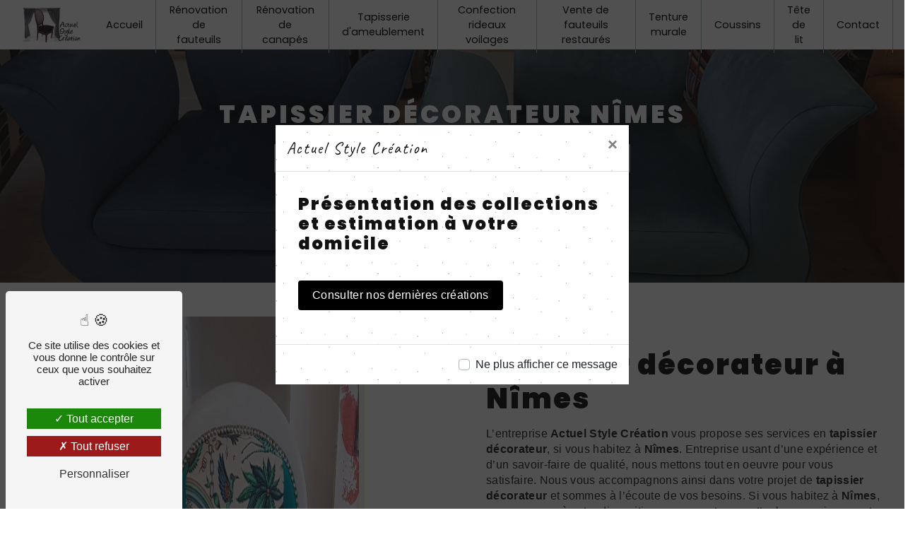

--- FILE ---
content_type: text/html; charset=UTF-8
request_url: https://actuel-style-creation.fr/fr/page/tapissier-decorateur/nimes
body_size: 14049
content:
<!doctype html>
<html lang="fr">
<head>
    <meta charset="UTF-8"/>
    <meta name="viewport" content="width=device-width, initial-scale=1, shrink-to-fit=no">
    <title>tapissier décorateur Nîmes - Actuel Style Création</title>
    <script type="text/javascript" src="/bundles/tarteaucitron/tarteaucitron_services.js"></script>
<script type="text/javascript" src="/bundles/tarteaucitron/tarteaucitron.js"></script>
<script type="text/javascript"
        id="init_tac"
        data-iconposition="BottomLeft"
        data-bodyposition="bottom"
        data-iconsrc="/bundles/tarteaucitron/logo-cookies.svg"
        data-iconsrcdisplay="false"
        src="/bundles/tarteaucitron/inittarteaucitron.js">
</script>
                    <link rel="stylesheet" href="/build/new.bef8f4ec.css"><link href="https://fonts.googleapis.com/css2?family=Poppins:wght@100;400;900&display=swap"
                  rel="stylesheet">    <link rel="shortcut icon" type="image/png" href="/uploads/media/images/cms/medias/7df0dd0aa09202e101d49a36107a66fe5ba57422.png"/><meta name="keywords" content="tapissier décorateur Nîmes"/>
    <meta name="description" content="    La société Actuel Style Création située près de Nîmes vous propose ses services en tapissier décorateur. Fort de son expérience, notre équipe dynamique, soudée et serviable est à votre service. Contactez nous au 07 60 55 45 98, nous saurons vous guider.
"/>

    

    <style>
                .primary-color {
            color: #333;
        }

        .primary-color {
            color: #333;
        }

        .secondary-bg-color {
            background-color: #a1b4ba;
        }

        .secondary-color {
            color: #a1b4ba;
        }

        .tertiary-bg-color {
            background-color: #fff;
        }

        .tertiary-color {
            color: #fff;
        }

        .config-font {
            font-family: Poppins, sans-serif;
        }

        @charset "UTF-8";
@font-face {
  font-family: Poppins, sans-serif;
  font-style: normal;
  font-weight: 400;
  src: local("sans serif"), local("sans-serif"), local(Poppins);
  font-display: swap;
}
body::-webkit-scrollbar {
  width: 3px;
}
body {
  scrollbar-width: thin;
}
/******TITLES******/
h1 {
  color: #a1b4ba;
  font-family: Poppins, sans-serif;
  letter-spacing: 4px;
}
h2 {
  color: #121212;
  font-family: Poppins, sans-serif;
  letter-spacing: 2px;
}
h2 strong {
  color: #a1b4ba;
}
h3 {
  color: #a1b4ba;
  font-size: 1.5em;
  font-family: Poppins, sans-serif;
  letter-spacing: 2px;
}
h4 {
  color: #121212;
  font-family: Poppins, sans-serif;
  letter-spacing: 2px;
}
h5 {
  color: #121212;
  font-family: Poppins, sans-serif;
  letter-spacing: 2px;
}
h6 {
  color: #121212;
  font-family: Poppins, sans-serif;
  letter-spacing: 2px;
}
p {
  letter-spacing: 0.02em;
  line-height: 1.4;
}
a {
  color: #a1b4ba;
}
a:hover, a:focus {
  text-decoration: none;
  transition: 0.3s;
}
/******SCROLL******/
.scrollTop {
  background-color: #a1b4ba;
  color: #fff;
}
.scrollTop:hover {
  background-color: #a1b4ba;
  opacity: 0.8;
  color: #fff;
}
/******SCROLLBAR******/
::-webkit-scrollbar {
  width: 6px;
  background: transparent;
}
::-webkit-scrollbar-thumb {
  background: #a1b4ba;
  border-radius: 15px;
}
/******BUTTONS******/
.btn {
  background: #a1b4ba;
}
.btn i {
  background-color: #a1b4ba;
}
.btn:hover {
  color: #fff;
}
.btn:after {
  background: rgba(60, 60, 60, 0.1);
}
/******Filtre recherche******/
.ui-menu-item {
  border-bottom-left-radius: 5px;
  border-bottom-right-radius: 5px;
}
.ui-menu-item .ui-state-active {
  background-color: #ced4da2b !important;
  border: 1px solid #ced4da !important;
  color: #2b2b2b !important;
}
/******ERROR-PAGE******/
.error-content {
  --blob-color-1: #333;
  --blob-color-2: #a1b4ba;
  --blob-color-3: #333;
}
/******TOP-MENU******/
.post .affix-top, .product .affix-top, .services .affix-top, .error .affix-top {
  background-color: #fff !important;
  box-shadow: 0px 5px 20px #00000012;
}
.post .affix-top .nav-link, .post .affix-top .dropdown-toggle, .product .affix-top .nav-link, .product .affix-top .dropdown-toggle, .services .affix-top .nav-link, .services .affix-top .dropdown-toggle, .error .affix-top .nav-link, .error .affix-top .dropdown-toggle {
  color: #a1b4ba;
}
.top-menu .affix-top {
  background-color: transparent;
}
.top-menu .affix-top li a {
  font-family: Poppins, sans-serif;
}
.top-menu .affix {
  background-color: #fff;
  box-shadow: 0px 5px 20px #00000012;
}
.top-menu .affix li a {
  font-family: Poppins, sans-serif;
  color: #a1b4ba;
}
.top-menu .error-navbar {
  background-color: #a1b4ba !important;
}
.top-menu .navbar-brand {
  font-family: Poppins, sans-serif;
}
.top-menu .active > a:first-child {
  border-radius: 5px;
  background-color: #a1b4ba !important;
  color: #fff;
}
.top-menu .dropdown-menu li a {
  color: #a1b4ba;
}
.top-menu .dropdown-menu li:first-child {
  border-top: 1px solid #a1b4ba;
}
@media (min-width: 992px) and (max-width: 1200px) {
  .top-menu .affix-top {
    background-color: transparent;
  }
  .top-menu .affix-top li a {
    color: #a1b4ba;
  }
  .top-menu .affix-top .active > a:first-child {
    border-radius: 5px;
    background-color: #a1b4ba !important;
    color: #fff;
  }
  .top-menu .affix {
    background-color: #fff;
  }
  .top-menu .affix li {
    color: #a1b4ba;
  }
  .top-menu .affix .active > a:first-child {
    border-radius: 5px;
    background-color: #a1b4ba !important;
    color: #fff;
  }
  .top-menu .btn-call-to-action {
    color: #fff !important;
  }
}
@media (max-width: 992px) {
  .top-menu .affix .navbar-toggler, .top-menu .affix-top .navbar-toggler {
    background-color: #a1b4ba;
  }
  .top-menu .affix .navbar-nav li .nav-link, .top-menu .affix .navbar-nav li a, .top-menu .affix-top .navbar-nav li .nav-link, .top-menu .affix-top .navbar-nav li a {
    color: #a1b4ba;
  }
  .top-menu .affix .navbar-nav .dropdown-menu, .top-menu .affix-top .navbar-nav .dropdown-menu {
    background-color: rgba(161, 180, 186, 0.1);
  }
  .top-menu .affix .navbar-nav .navbar-toggler, .top-menu .affix-top .navbar-nav .navbar-toggler {
    background-color: #a1b4ba;
  }
  .top-menu .affix .navbar-nav .active a, .top-menu .affix-top .navbar-nav .active a {
    border-radius: 5px;
    background-color: #a1b4ba;
    color: #fff;
  }
  .top-menu .affix .social-network a, .top-menu .affix-top .social-network a {
    color: #a1b4ba;
  }
  .top-menu .affix .btn-call-to-action, .top-menu .affix-top .btn-call-to-action {
    color: #fff;
  }
  .top-menu .navbar-toggler {
    background-color: #a1b4ba;
  }
}
/******LEFT-MENU******/
#sidebar {
  background-color: #fff;
}
.sidebar .sidebar-header strong {
  color: #757575;
  font-family: Poppins, sans-serif;
  letter-spacing: 4px;
  font-size: 1.5em;
}
.sidebar li a {
  font-family: Poppins, sans-serif;
}
.sidebar li .dropdown-toggle {
  color: #a1b4ba !important;
}
.sidebar li .nav-link:hover {
  color: #a1b4ba;
  padding-left: 25px;
}
.sidebar .active a:first-child {
  color: #a1b4ba;
}
.sidebar .social-network ul:before {
  background-color: #a1b4ba;
}
.sidebar .social-network ul li a {
  background-color: #a1b4ba;
  color: #fff;
}
.hamburger.is-open .hamb-top, .hamburger.is-open .hamb-middle, .hamburger.is-open .hamb-bottom, .hamburger.is-closed .hamb-top, .hamburger.is-closed .hamb-middle, .hamburger.is-closed .hamb-bottom {
  background: #a1b4ba;
}
/******SLIDER******/
.slider-content h3 {
  color: #fff;
}
.slider-content img {
  max-width: 300px;
  height: auto;
}
.slider-content p {
  color: #fff;
}
.slider-content .line-slider-content .line, .slider-content .line-slider-content .line2, .slider-content .line-slider-content .line3, .slider-content .line-slider-content .line4 {
  background: #ffffff;
}
.slider-content .carousel-indicators .active {
  background-color: #333;
}
.slider-content .btn-slider-call-to-action {
  color: #fff;
}
.slider-content .btn-slider-call-to-action:after {
  background-color: #a1b4ba;
}
.slider-content .btn-slider-call-to-action:hover i {
  background-color: #fff;
  color: #a1b4ba;
}
.slider-content .background-pattern {
  opacity: 0.2;
}
.slider-content .background-opacity-slider {
  background-color: #000;
  opacity: 0.4;
}
/****TWO-COLUMNS****/
.two-col-content .el-two-col {
  display: flex;
  flex-wrap: wrap;
  justify-content: space-around;
  padding: 5em 8em;
}
.two-col-content .el-two-col h3 {
  margin-bottom: 3%;
}
.two-col-content .el-two-col p {
  font-family: Poppins;
}
.two-col-content .el-two-col iframe {
  border: solid 5px #a1b4ba !important;
}
/****TWO COLUMNS PRESENTATION****/
.two-columns-presentation-content .bloc-left h3 {
  color: #a1b4ba;
}
.two-columns-presentation-content .bloc-left h1, .two-columns-presentation-content .bloc-left h2, .two-columns-presentation-content .bloc-left p, .two-columns-presentation-content .bloc-left span {
  color: #fff;
}
.two-columns-presentation-content .bloc-left .opacity-left {
  background-color: #333;
}
.two-columns-presentation-content .bloc-left .logo-content img {
  max-width: 300px;
  height: auto;
}
.two-columns-presentation-content .bloc-right h1, .two-columns-presentation-content .bloc-right h2, .two-columns-presentation-content .bloc-right h3, .two-columns-presentation-content .bloc-right p, .two-columns-presentation-content .bloc-right span {
  color: #111;
}
.two-columns-presentation-content .bloc-right .opacity-right {
  background-color: #a1b4ba;
}
.two-columns-presentation-content .bloc-right .logo-content img {
  max-width: 300px;
  height: auto;
}
.two-columns-presentation-content .typewrite {
  color: #525252;
  font-family: Poppins, sans-serif;
  font-size: 2em;
}
/****THREE-COLUMNS-TEXTES**********/
.three-columns-text-content {
  background-color: rgba(161, 180, 186, 0.2);
}
/****TWO-COLUMNS-SLIDER****/
.two-columns-slider-content .text-content .bloc-left {
  background-color: #fff;
  -webkit-box-shadow: 10px 10px 29px -23px black;
  -moz-box-shadow: 10px 10px 29px -23px black;
  box-shadow: 10px 10px 29px -23px black;
}
.two-columns-slider-content .text-content .bloc-right {
  background-color: #fff;
  -webkit-box-shadow: -10px 10px 29px -23px black;
  -moz-box-shadow: -10px 10px 29px -23px black;
  box-shadow: -10px 10px 29px -23px black;
}
.two-columns-slider-content .carousel-caption span {
  color: #fff;
  font-family: Poppins, sans-serif;
  font-style: italic;
  letter-spacing: 2px;
}
.two-columns-slider-content .carousel-indicators .active {
  background-color: #a1b4ba;
}
/****VIDEO-PRESENTATION*****/
.video-container .opacity-video {
  background-color: #000;
  opacity: 0.1;
}
.video-container .text-content h3 {
  color: #fff;
}
.video-container .text-content img {
  max-width: 300px;
  height: auto;
}
.video-container .text-content h2, .video-container .text-content p {
  color: #fff;
}
.video-container .text-content .btn-video-call-to-action {
  color: #fff;
}
.video-container .text-content .btn-video-call-to-action:after {
  background-color: #a1b4ba;
}
.video-container .text-content .btn-video-call-to-action:hover i {
  background-color: #fff;
  color: #a1b4ba;
}
/******BANNER*********/
.banner-content h1, .banner-content h2, .banner-content h3, .banner-content h4, .banner-content h5, .banner-content h6, .banner-content p {
  color: white;
}
.banner-content h3 {
  width: auto;
  background: transparent;
}
/******BANNER-VIDEO*********/
.banner-video-content .opacity-banner {
  opacity: 0.1;
  background-color: #000;
}
/******FORM-CONTACT*********/
.form-contact-content h4 {
  font-size: 2.5em;
  color: #a1b4ba;
}
.form-contact-content .btn-contact-form:hover:before {
  background-color: #a1b4ba;
}
.form-contact-content .form-control:focus {
  border-color: #a1b4ba;
  box-shadow: 0 0 0 0.2em rgba(161, 180, 186, 0.35);
}
.form-contact-content .sending-message i {
  color: #a1b4ba;
}
/******FORM-GUEST-BOOK*********/
.form-guest-book-content h4 {
  font-size: 2.5em;
  color: #a1b4ba;
}
.form-guest-book-content .btn-guest-book-form:hover:before {
  background-color: #a1b4ba;
}
.form-guest-book-content .form-control:focus {
  border-color: #a1b4ba;
  box-shadow: 0 0 0 0.2em rgba(246, 224, 176, 0.35);
}
.form-guest-book-content .sending-message i {
  color: #a1b4ba;
}
/******FORM-CUSTOM*********/
.chosen-container .highlighted {
  background-color: #a1b4ba;
}
/******ACTIVITY*********/
.activity-content .activity-template-1 .btn-content a {
  font-family: Poppins, sans-serif;
  background-color: #a1b4ba;
  color: #fff;
}
.activity-content .activity-template-1 .btn-content a:hover {
  background-color: #fff;
  color: #a1b4ba;
  border: 1px solid #a1b4ba;
}
.activity-content .activity-template-2 .btn-activity-type-2 {
  background-color: rgba(161, 180, 186, 0.8);
}
.activity-content .activity-template-3 {
  color: #fff;
}
.activity-content .activity-template-3 h3 {
  width: auto;
  background: transparent;
  color: #fff;
}
.activity-content .activity-template-3 h3:first-letter {
  font-size: 1.5em;
}
.activity-content .activity-template-4 .card-slider .slick-next:hover {
  border-color: #a1b4ba;
  box-shadow: 0.5vmin -0.5vmin 0 #000000;
}
.activity-content .activity-template-4 .card-slider .slick-prev:hover {
  border-color: #a1b4ba;
  box-shadow: 0.5vmin -0.5vmin 0 #000000;
}
.activity-content .activity-template-4 .card-slider .slick-dots .slick-active button:before {
  color: #a1b4ba;
}
/******PARTNERS*********/
.partners-content .owl-prev, .partners-content .owl-next {
  background-color: #a1b4ba !important;
  color: #fff;
}
.partners-content p {
  font-family: Poppins, sans-serif;
}
/******GUEST-BOOK*********/
.guest-book-content .item .avatar {
  background-color: #a1b4ba;
  color: #fff;
}
.guest-book-content strong {
  font-family: Poppins, sans-serif;
  color: #a1b4ba;
}
.guest-book-content p {
  font-family: Poppins, sans-serif;
}
/******INFORMATIONS*********/
.informations-content {
  background-color: #a1b4ba;
}
.informations-content p, .informations-content strong {
  font-family: Poppins, sans-serif;
}
.informations-content i {
  color: #000;
}
/******FOOTER*********/
.footer-content {
  background-color: #121212;
  color: #fff;
}
.footer-content .btn-seo {
  font-family: Poppins, sans-serif;
}
.footer-content a {
  color: #fff;
}
/******SEO-PAGE*********/
.seo-page .information-seo-item-icon i {
  color: #a1b4ba;
}
.seo-page .form-control:focus {
  border-color: #a1b4ba;
  box-shadow: 0 0 0 0.2em rgba(161, 180, 186, 0.35);
}
.seo-page .form-title {
  font-family: Poppins;
}
.seo-page .sending-message i {
  color: #a1b4ba;
}
/******ARTICLES***********/
.articles-list-content .item-category {
  font-family: Poppins, sans-serif;
  color: #fff;
  background-color: #a1b4ba;
}
.articles-list-content .not-found-content p {
  font-family: Poppins, sans-serif;
}
.articles-list-content .btn-article {
  background-color: #a1b4ba;
  color: #fff;
  border: none;
}
.articles-list-content .pagination .active .page-link {
  background-color: #a1b4ba;
  border-color: #a1b4ba;
}
/******ARTICLES-PAGES*******/
.article-page-content .category-article-page {
  font-family: Poppins, sans-serif;
  color: #fff;
  background-color: #a1b4ba;
}
/******SERVICES***********/
.services-list-content .item-content .item .category {
  font-family: Poppins, sans-serif;
  color: #a1b4ba;
}
.services-list-content .item-content .item .link {
  font-family: Poppins, sans-serif;
  letter-spacing: 5px;
}
/******SERVICE-PAGES*******/
.service-page-content .category-service-page {
  font-family: Poppins, sans-serif;
  color: #fff;
  background-color: #a1b4ba;
}
/******PRODUCTS***********/
.products-list-content .item-content .item .category {
  font-family: Poppins, sans-serif;
  color: #a1b4ba;
}
.products-list-content .item-content .item .link {
  font-family: Poppins, sans-serif;
  letter-spacing: 5px;
}
/******PRODUCT-PAGES*******/
.product-page-content .category-product-page {
  font-family: Poppins, sans-serif;
  color: #fff;
  background-color: #a1b4ba;
}
/******DOCUMENT*********/
.document-content .background-pattern {
  background-color: #a1b4ba;
}
.document-content .title-content strong {
  font-family: Poppins, sans-serif;
}
/******ITEMS******/
.items-content {
  background-color: #a1b4ba;
}
.items-content h3 {
  color: #fff;
}
/****** AFTER / BEFORE ***********/
.after-before-content h1, .after-before-content h2, .after-before-content h3, .after-before-content h4 {
  font-family: Poppins, sans-serif;
  color: #a1b4ba;
}
/******COLLAPSE******/
.collapse-container .btn-collapse {
  color: #121212;
}
.collapse-container .icofont-container {
  background-color: #a1b4ba;
}
/******SCHEDULE******/
.schedule-content {
  background-color: #a1b4ba;
}
.schedule-content h3 {
  width: auto;
  background: transparent;
}
.schedule-content .schedule-content-items:nth-child(2n+1) {
  background: rgba(255, 255, 255, 0.8);
}
.schedule-content .schedule-content-items-active {
  background-color: rgba(0, 0, 0, 0.7);
  color: #fff;
}
/******IMAGE-FULL-WITH******/
.image-full-width-text-content h2, .image-full-width-text-content p {
  color: #fff;
}
/******NEWSLETTER******/
.newsletter-content h3 {
  width: auto;
  background: transparent;
}
.newsletter-content a {
  color: #333;
}
.newsletter-content .opacity-newsletter {
  background-color: rgba(161, 180, 186, 0.8);
}
/******Tarte au citron MODULE******/
#tarteaucitronIcon img {
  width: 50px;
}
/****** Gallery type 4 *****/
.gallery-type-4 {
  scrollbar-color: #a1b4ba transparent;
}
.gallery-type-4::-webkit-scrollbar-thumb {
  background: #a1b4ba;
}
/************ FORMULAIRE CONTACT ************/
.informations-content .item-content .item .icon-content i {
  opacity: 1;
}
.form-contact-custom {
  background-color: #fff;
  justify-content: center;
  max-width: 100%;
  display: flex;
  flex-direction: column;
}
.form-contact-custom .form-group {
  border-bottom: solid thin #a1b4ba;
  color: #fff;
}
.form-contact-custom h3 {
  font-size: 2.4em;
  font-weight: 700;
  padding: 6px 8px;
  letter-spacing: 0;
  color: #a1b4ba;
}
.form-contact-custom h5 {
  text-transform: uppercase;
  font-weight: 300;
  letter-spacing: 0;
  color: #121212;
}
.form-contact-custom .form-control {
  color: #fff;
  border-bottom: 2px solid #333;
  border-top: transparent;
  border-right: transparent;
  border-left: transparent;
}
.form-contact-custom .legal-form {
  font-size: 0.7em;
  margin-top: 1rem;
}
.form-contact-custom .btn {
  width: 100%;
  justify-content: center;
}
.form-contact-custom .recaptcha-text {
  margin: 1em 0;
}
.form-contact-custom .form-check {
  margin-top: 1em;
}
.form-contact-custom .form-builder-content-text {
  margin-bottom: 1em;
}
.form-contact-custom .col-lg-5 {
  border-radius: 0;
  padding: 2em 1em;
}
.form-contact-custom .col-lg-5:first-child {
  background-color: #fff;
}
.form-contact-custom h2 {
  color: #000;
  text-align: center;
  font-size: 2.5em;
  text-transform: uppercase;
}
.form-contact-custom .form-control {
  border: transparent;
  background-color: rgba(0, 0, 0, 0.05);
  border-radius: 0;
}
.form-contact-custom .informations-content {
  display: flex;
  flex-wrap: wrap;
  justify-content: center;
  align-content: center;
  padding: 2em;
  background-color: #a1b4ba;
}
.form-contact-custom .informations-content .title-informations {
  padding-left: 3em;
}
.form-contact-custom .informations-content .item-content {
  padding: 1em;
}
.form-contact-custom .informations-content .item-content .informations strong {
  font-weight: 600;
}
.form-contact-custom .informations-content .item-content .item .icon-content i {
  color: #fff;
  font-size: 2.5em;
}
.form-contact-custom .informations-content .item-content .item .icon-content i:before {
  background-color: #000;
  border-radius: 10px;
  padding: 6px;
}
.form-contact-custom .informations-content .row {
  align-items: center;
  padding: 0 1em;
}
.form-contact-custom .informations-content .map {
  width: 100%;
}
.form-contact-custom .informations-content .item-content .informations strong {
  color: #000;
  font-weight: 800;
}
.informations-content .item-content .item .informations p {
  color: #000;
}
.informations-content .item-content .item a {
  color: #000;
}
.form-contact-custom .btn:hover {
  color: #121212;
}
.form-contact-custom .informations-content .map {
  display: flex;
  justify-content: center;
  margin-top: 5em;
}
@media (min-width: 992px) {
  .form-builder-content {
    padding: 2em 5em;
  }
}
@media (min-width: 1500px) and (max-width: 1700px) {
  .form-contact-custom {
    padding: 2em;
  }
  .form-contact-custom .col-lg-5 {
    flex: 0 0 45% !important;
    max-width: 45% !important;
  }
}
@media (max-width: 1500px) and (min-width: 1200px) {
  .form-contact-custom {
    padding: 2em;
  }
  .form-contact-custom .col-lg-5 {
    flex: 0 0 48% !important;
    max-width: 48% !important;
  }
  .form-contact-custom .informations-content {
    padding: 2em 1em;
  }
  .form-contact-custom .informations-content .item {
    line-break: anywhere;
  }
  .form-contact-custom .informations-content .item-content {
    padding: 1em 0;
  }
  .form-contact-custom .informations-content .title-informations {
    padding-left: 1em;
  }
}
@media (min-width: 1200px) {
  .form-contact-custom .form-content {
    padding: 2em;
  }
  .form-contact-custom .items {
    flex: 0 0 100%;
    max-width: 100%;
  }
}
@media (max-width: 1200px) {
  .form-contact-custom .informations-content {
    justify-content: center;
  }
  .form-contact-custom .informations-content .title-informations {
    padding-left: 0;
  }
  .image-full-width-text-content .text-content {
    border-left: solid 2em #a1b4ba !important;
    border-right: solid 2em #a1b4ba !important;
  }
}
@media (min-width: 992px) and (max-width: 1200px) {
  .form-contact-custom {
    padding: 2em;
  }
  .form-contact-custom h2 {
    font-size: 2.2em !important;
  }
  .form-contact-custom .col-lg-5 {
    flex: 0 0 50% !important;
    max-width: 50% !important;
  }
}
@media (max-width: 992px) {
  .form-contact-custom .col-lg-5 {
    flex: 0 0 100% !important;
    max-width: 100% !important;
  }
  .form-contact-custom .items-content {
    padding: 1em !important;
  }
  .form-contact-custom .col-lg-3.item.aos-init.aos-animate {
    flex: 0 0 50% !important;
  }
  #content {
    margin-top: 0;
  }
}
@media (min-width: 574px) and (max-width: 992px) {
  .form-contact-custom h2 {
    font-size: 2em !important;
  }
}
@media (max-width: 574px) {
  .form-contact-custom h2 {
    font-size: 2em !important;
  }
  .form-contact-custom .informations-content {
    padding: 2em 0;
  }
}
@media (max-width: 575.98px) {
  .form-contact-custom {
    display: block;
    padding: 0;
  }
}
/****** CSS CUSTOM *****/
html {
  overflow-x: hidden;
}
.navbar-expand-lg .navbar-nav .nav-link {
  padding-left: 0.5rem;
  padding-right: 0.5rem;
  color: black;
}
.top-menu .affix-top {
  background-color: white;
}
/****** MODAL *****/
.modal-title {
  line-height: 1.5;
  margin-bottom: 0;
  font-family: "Caveat", cursive;
}
.modal-content h2 {
  color: #121212;
  font-family: Poppins, sans-serif;
  letter-spacing: 2px;
  font-size: 1.5em;
}
.modal-content {
  border: 0;
  border-radius: 0;
  background-image: url("/uploads/media/images/cms/medias/1eeb082937ec56ca062a2b5428c1c7a5.png");
  background-size: 20%;
}
.button {
  display: inline-block;
  padding: 10px 20px;
  background-color: black;
  color: white;
  text-decoration: none;
  border: none;
  border-radius: 4px;
  font-size: 16px;
}
.button:hover {
  background-color: #dddddd;
}
.top-menu li {
  align-items: center;
  display: flex;
  font-size: 0.9em;
  list-style-type: none;
  padding: 0 10px;
  border-right: 1px solid #a1b4ba;
}
.top-menu .active > a:first-child {
  border-radius: 0px;
  background-color: #a1b4ba !important;
  color: #fff;
}
/****** SLIDER CONTENT *****/
.slider-content h1 {
  border-bottom: 20px;
  /* color: #fff; */
  font-size: 4em;
  white-space: pre-wrap;
  width: 100%;
  font-weight: 500;
  text-transform: uppercase;
}
.slider-content .home-slider-text {
  height: 65%;
  margin-top: 7em;
  padding: 5%;
  position: absolute;
  top: 1vw;
  width: 51%;
  z-index: 3;
  background-color: #000000e3;
  border: solid 2px #a1b4ba;
}
.slider-content h3 {
  color: #a1b4ba;
  font-size: 1.6em;
  font-weight: 400;
  font-family: "Caveat", cursive;
}
.btn {
  border-radius: 0px;
  box-shadow: 1px 2px 2px rgba(0, 0, 0, 0.2), 2px 4px 4px rgba(0, 0, 0, 0.2), 4px 8px 8px rgba(0, 0, 0, 0.2), 8px 16px 16px rgba(0, 0, 0, 0.2), 16px 32px 32px rgba(0, 0, 0, 0.2);
}
.btn-slider-call-to-action {
  margin-left: 17px;
}
.btn-slider-call-to-action:hover {
  border-radius: 0px !important;
  margin-left: 17px;
  color: black;
}
.slider-content .btn-slider-call-to-action:after {
  background-color: #f0ebe1;
  border-radius: 0px !important;
}
.slider-content .carousel-fade {
  height: 93vh;
  overflow: hidden;
  position: relative;
  width: 100%;
  outline: 1px solid #a1b4ba;
  outline-offset: -113px;
}
.slider-content .carousel-fade .carousel-item {
  height: 65%;
  width: 100%;
  margin: 15em;
}
.slider-content .background-opacity-slider {
  background-color: #ffffff;
  opacity: 0;
}
/****** article1 *****/
.article1 h3 {
  font-family: "Caveat", cursive;
  font-size: 1.6em;
  font-weight: 300;
  text-transform: initial;
  border-bottom: solid 1px #a1b4ba;
}
.article1 h2 {
  letter-spacing: 2px;
  font-weight: 900;
  font-size: 2.8em;
  margin-bottom: 0.2em;
  font-size: 36px;
  font-weight: 600;
  text-transform: uppercase;
}
.article1 h2 strong {
  font-size: 28px;
  font-weight: 400;
  color: black;
  font-size: 50px;
  font-weight: 100;
  color: black;
  /* text-shadow: 0px 0px black; */
}
.two-columns-content .img-content .parent-auto-resize-img-child a img {
  border-radius: 0px;
  -webkit-box-shadow: 8px 8px 0px 0px #bda87f3b;
  -moz-box-shadow: 8px 8px 0px 0px rgba(189, 168, 127, 0.63);
  -moz-box-shadow: 8px 8px 0px 0px rgba(189, 168, 127, 0.63);
}
.article1 p strong {
  font-family: "Caveat", cursive;
  font-size: 1.6em;
  font-weight: 300;
  color: #000000;
}
.article1 {
  margin-top: 3em;
  background-color: #bda87f4a;
  margin-bottom: 3em;
}
.display-media-left {
  background-image: linear-gradient(to top, #e6e9f0 0%, #eef1f5 100%) !important;
}
.display-media-left .bloc-texte {
  background: transparent;
}
.two-columns-content .bloc-texte li strong {
  font-size: 1.6em;
  font-weight: 300;
  color: #000000;
  font-family: "Caveat", cursive;
}
.article1 {
  padding: 4em;
  background-image: url("/uploads/media/images/cms/medias/1eeb082937ec56ca062a2b5428c1c7a5.png");
  background-attachment: fixed;
  background-size: 50%;
}
.chaise.two-columns-content .img-content .parent-auto-resize-img-child a img {
  max-width: 70%;
  min-width: 70%;
}
.two-columns-content .img-content .parent-auto-resize-img-child a img {
  max-width: 80%;
  min-width: 80%;
}
.two-columns-content .bloc-texte h3 {
  opacity: 0;
  /* rendre le texte invisible */
}
.two-columns-content:hover .bloc-texte h3 {
  opacity: 1;
  /* rendre le texte visible pendant l'animation */
  -webkit-animation: slide-in-fwd-bottom 1s cubic-bezier(0.25, 0.46, 0.45, 0.94) both;
  animation: slide-in-fwd-bottom 1s cubic-bezier(0.25, 0.46, 0.45, 0.94) both;
}
@-webkit-keyframes slide-in-fwd-bottom {
  0% {
    -webkit-animation: fade-in-top 3s cubic-bezier(0.39, 0.575, 0.565, 1) both;
    animation: fade-in-top 3s cubic-bezier(0.39, 0.575, 0.565, 1) both;
  }
  100% {
    -webkit-transform: translateZ(0) translateY(0);
    transform: translateZ(0) translateY(0);
    opacity: 1;
  }
}
@keyframes slide-in-fwd-bottom {
  0% {
    -webkit-transform: translateZ(-900px) translateY(200px);
    transform: translateZ(-900px) translateY(200px);
    opacity: 0;
  }
  100% {
    -webkit-transform: translateZ(0) translateY(0);
    transform: translateZ(0) translateY(0);
    opacity: 1;
  }
}
.article1 img {
  --s: 15px;
  --b: 2px;
  --w: 150px;
  --c: #f0ebe1;
  width: var(--w);
  aspect-ratio: 1;
  object-fit: cover;
  padding: calc(2*var(--s));
  --_g: var(--c) var(--b),#0000 0 calc(100% - var(--b)),var(--c) 0;
  background: linear-gradient(var(--_g)) 50%/100% var(--_i, 100%) no-repeat, linear-gradient(90deg, var(--_g)) 50%/var(--_i, 100%) 100% no-repeat;
  outline: calc(var(--w)/2) solid #f0ebe1;
  outline-offset: calc(var(--w)/-2 - 2*var(--s));
  transition: 0.4s;
  cursor: pointer;
}
.article1 img:hover {
  outline: var(--b) solid var(--c);
  outline-offset: calc(var(--s)/-2);
  --_i: calc(100% - 2*var(--s));
}
.article1 h3:first-child:first-letter {
  font-size: 3em !important;
  line-height: 1;
  /* 1 */
}
/****** two columns *****/
.two-columns-presentation-content {
  margin: 0;
  min-height: 92vh;
  position: relative;
  z-index: 1;
  /* padding: 3em; */
  margin: 4em;
}
.two-columns-presentation-content .bloc-right p, .two-columns-presentation-content .bloc-right span {
  color: #fff;
}
.two-columns-presentation-content .bloc-left h2 {
  color: #fff;
  letter-spacing: 2px;
  font-weight: 900;
  font-size: 2.8em;
  margin-bottom: 0.2em;
  font-size: 36px;
  font-weight: 600;
  text-transform: uppercase;
  margin-bottom: 1em;
}
.two-columns-presentation-content .bloc-right h2 {
  color: #fff;
  letter-spacing: 2px;
  font-weight: 900;
  font-size: 2.8em;
  margin-bottom: 0.2em;
  font-size: 36px;
  font-weight: 600;
  text-transform: uppercase;
  margin-bottom: 1em;
}
.two-columns-presentation-content h3 {
  font-family: "Caveat", cursive;
  font-size: 1.2em;
  font-weight: 300;
}
.two-columns-presentation-content .bloc-right h3 {
  font-family: "Caveat", cursive;
  font-size: 1.2em;
  font-weight: 300;
  color: #a1b4ba;
}
.two-columns-presentation-content .img-right {
  margin: 1em;
}
.two-columns-presentation-content .img-left {
  margin: -1em;
}
.two-columns-presentation-content .opacity-right {
  opacity: 0.8;
}
.two-columns-presentation-content .bloc-right .opacity-right {
  background-color: #454e51;
}
/****** image-full-width-text-content *****/
.image-full-width-text-content h3 {
  font-family: "Caveat", cursive;
  font-size: 1.6em;
  font-weight: 500;
  /*color: #317d9c;*/
  text-transform: initial;
}
.image-full-width-text-content ul {
  color: white;
}
.image-full-width-text-content h2 {
  margin-bottom: 0.5em;
}
.image-full-width-text-content .text-content {
  background-color: #000000b8;
}
/****** informations-content *****/
.informations-content .item-content .item .informations strong {
  color: white;
}
.informations-content i {
  color: #000;
  opacity: 0.5 !important;
}
/****** Rénovation fauteils*****/
.banner-content .text-content {
  background-color: #000000bf;
  margin: 7em;
  border: solid 2px #a1b4ba;
}
.banner-content h2 {
  font-size: 2em;
  color: #a1b4ba;
  margin-bottom: 1em;
  text-shadow: 1px 1px black;
  font-family: "Caveat", cursive;
}
.banner-content h1 {
  font-size: 3.5em;
  font-weight: 900;
  text-transform: uppercase;
}
/****** gallery*****/
.after-before-content h2 {
  letter-spacing: 2px;
  font-weight: 900;
  font-size: 36px;
  margin-bottom: 0.2em;
  text-transform: uppercase;
}
.gallery-content h2 {
  letter-spacing: 2px;
  font-weight: 900;
  font-size: 36px;
  margin-bottom: 0.2em;
  text-transform: uppercase;
}
.gallery-content {
  padding: 2em;
  background-image: url("/uploads/media/images/cms/medias/1eeb082937ec56ca062a2b5428c1c7a5.png");
  background-attachment: fixed;
  background-size: 10%;
}
.after-before-content .content .item .slider-before-after .slider-after-image img, .after-before-content .content .item .slider-before-after .slider-before-image img {
  max-height: 50vh;
}
.info.informations-content .item-content {
  background-color: white;
}
.info.informations-content .item-content .item .informations strong {
  color: #212529;
}
/****** SEO-page*****/
.seo-page .opacity-banner {
  opacity: 0.5;
}
.seo-page .banner-content h1 {
  text-align: center;
  margin-bottom: 0.6em;
  font-size: 2.2em;
}
.seo-page .banner-content h3 {
  background-color: #a1b4ba;
  text-align: center;
  font-size: 1.6em;
  font-family: "Caveat", cursive;
  text-transform: initial;
}
.seo-page h3 {
  font-size: 1em;
  font-family: "Caveat", cursive;
  color: black;
}
.seo-page .two-columns-content .img-content {
  background-image: none;
}
.seo-page .two-columns-content .img-content .parent-auto-resize-img-child a img {
  max-width: 70%;
  min-width: 70%;
}
/****** Footer*****/
.footer {
  position: fixed;
  bottom: 0;
  right: 0;
  padding: 10px;
  background-color: black;
  color: white;
  font-size: 22px;
  font-family: "Caveat", cursive;
  border: solid 2px #a1b4ba;
}
@media (min-width: 992px) and (max-width: 1200px) {
  .top-menu .affix-top li a {
    color: #ffffff;
  }
  .slider-content h1 {
    font-size: 2.5em;
  }
  .article1 {
    margin-top: 0em;
    background-color: #bda87f4a;
    margin-bottom: 0em;
  }
  .article1 h2 strong {
    font-size: 40px !important;
    font-weight: 400;
    color: black;
    font-size: 50px;
    font-weight: 100;
    color: black;
    /* text-shadow: 0px 0px black; */
  }
  .two-columns-content .bloc-texte h3 {
    font-size: 1.2em;
  }
  .two-columns-presentation-content .text-content h3 {
    font-size: 1.2em;
  }
  .two-columns-presentation-content .text-content h2 {
    font-size: 1.8em;
  }
  .partners-content h2 {
    font-size: 1.8em;
  }
  .image-full-width-text-content h3 {
    font-size: 1.2em;
  }
  .image-full-width-text-content h2 {
    font-size: 1.8em;
  }
  .banner-content h2 {
    font-size: 1.5em;
  }
  .banner-content h1 {
    font-size: 2.5em;
  }
  .after-before-content h2 {
    font-size: 1.8em;
  }
  .gallery-content h2 {
    font-size: 1.8em;
  }
}
@media (min-width: 575.98px) and (max-width: 992px) {
  .top-menu .affix-top li a {
    color: #ffffff;
  }
  .slider-content h1 {
    font-size: 1.8em !important;
  }
  .two-columns-presentation-content .img-left {
    margin: 0em;
    margin-bottom: 1em;
  }
  .two-columns-presentation-content .img-right {
    margin: 0em;
  }
  .article1 {
    margin-top: 0em;
    background-color: #bda87f4a;
    margin-bottom: 0em;
  }
  .article1 img {
    outline: calc(var(--w)/2) solid #fff0;
    outline-offset: none;
  }
  .article1 h2 strong {
    font-size: 35px !important;
    font-weight: 400;
    color: black;
    font-size: 50px;
    font-weight: 100;
    color: black;
    /* text-shadow: 0px 0px black; */
  }
  .two-columns-content .bloc-texte h3 {
    opacity: 1;
    /* rendre le texte invisible */
  }
  .two-columns-content .bloc-texte h3 {
    font-size: 1.2em;
  }
  .two-columns-presentation-content .text-content h3 {
    font-size: 1.2em;
  }
  .two-columns-presentation-content .text-content h2 {
    font-size: 1.8em;
  }
  .image-full-width-text-content .text-content {
    border-left: none !important;
    border-right: none !important;
  }
  .partners-content h2 {
    font-size: 1.8em;
  }
  .image-full-width-text-content h3 {
    font-size: 1.2em;
  }
  .image-full-width-text-content h2 {
    font-size: 1.8em;
  }
  .banner-content h2 {
    font-size: 1.5em;
  }
  .banner-content h1 {
    font-size: 2.5em;
  }
  .banner-content .text-content {
    margin: 2em;
    border: solid 2px #a1b4ba;
  }
  .after-before-content h2 {
    font-size: 1.8em;
  }
  .gallery-content h2 {
    font-size: 1.8em;
  }
  .footer {
    display: none;
  }
  .form-contact-custom {
    background-color: #fff;
    justify-content: center;
    max-width: 100%;
    display: flex;
    flex-direction: column;
  }
  .form-contact-content {
    background-color: #fff;
    padding: 2em 2em;
  }
}
@media (max-width: 575.98px) {
  .slider-content .carousel-fade .carousel-item {
    height: 100%;
    width: 100%;
    margin: 0em;
  }
  .slider-content .home-slider-text {
    height: 100%;
    margin-top: 0em;
    padding: 0%;
    position: absolute;
    top: 0;
    width: 100%;
    z-index: 3;
    background-color: #000000b8;
    border: solid 2px #a1b4ba;
  }
  .slider-content .content {
    margin-top: 0;
  }
  .slider-content h3 {
    font-size: 1.4em;
  }
  .top-menu .affix-top li a {
    color: #ffffff;
  }
  .slider-content h1 {
    font-size: 1.8em !important;
  }
  .article1 h2 {
    font-size: 1.8em;
  }
  .article1 {
    padding: 0em;
  }
  .article1 img {
    outline: calc(var(--w)/2) solid #fff0;
    outline-offset: none;
  }
  .article1 h2 strong {
    font-size: 35px !important;
    font-weight: 400;
    color: black;
    font-size: 50px;
    font-weight: 100;
    color: black;
    /* text-shadow: 0px 0px black; */
  }
  .two-columns-content .bloc-texte h3 {
    opacity: 1;
    /* rendre le texte invisible */
  }
  .two-columns-presentation-content .img-left {
    margin: 0em;
    margin-bottom: 1em;
  }
  .two-columns-presentation-content .img-right {
    margin: 0em;
  }
  .two-columns-presentation-content {
    margin: 1em;
  }
  .article1 {
    margin-top: 0em;
    background-color: #bda87f4a;
    margin-bottom: 0em;
  }
  .two-columns-content .bloc-texte h3 {
    font-size: 1.2em;
  }
  .two-columns-presentation-content .text-content h3 {
    font-size: 1.2em;
  }
  .two-columns-presentation-content .text-content h2 {
    font-size: 1.5em;
  }
  .image-full-width-text-content .text-content {
    border-left: none !important;
    border-right: none !important;
  }
  .partners-content h2 {
    font-size: 1.5em;
  }
  .gallery-content {
    padding-left: 3em;
  }
  .image-full-width-text-content h3 {
    font-size: 1.2em;
  }
  .image-full-width-text-content h2 {
    font-size: 1.8em;
  }
  .banner-content h2 {
    font-size: 1.5em;
  }
  .banner-content h1 {
    font-size: 2em;
  }
  .banner-content .text-content {
    margin: 2em;
    border: solid 2px #a1b4ba;
  }
  .after-before-content h2 {
    font-size: 1.5em;
  }
  .gallery-content h2 {
    font-size: 1.5em;
  }
  .footer {
    display: none;
  }
  .form-contact-custom {
    background-color: #fff;
    justify-content: center;
    max-width: 100%;
    display: flex;
    flex-direction: column;
  }
  .form-contact-content {
    background-color: #fff;
    padding: 2em 2em;
  }
}

            </style>

					<!-- Matomo -->
<script type="text/javascript">
  var _paq = window._paq = window._paq || [];
  /* tracker methods like "setCustomDimension" should be called before "trackPageView" */
  _paq.push(['trackPageView']);
  _paq.push(['enableLinkTracking']);
  (function() {
    var u="https://vistalid-statistiques.fr/";
    _paq.push(['setTrackerUrl', u+'matomo.php']);
    _paq.push(['setSiteId', '6171']);
    var d=document, g=d.createElement('script'), s=d.getElementsByTagName('script')[0];
    g.type='text/javascript'; g.async=true; g.src=u+'matomo.js'; s.parentNode.insertBefore(g,s);
  })();
</script>
<!-- End Matomo Code -->

				<style>
  @import url('https://fonts.googleapis.com/css2?family=Caveat&display=swap');
</style>
	</head>
	<body class="container-fluid row ">
					<div
				class="modal-content">
				<!-- Modal -->
				<div class="modal" id="myModal" tabindex="-1" role="dialog">
					<div class="modal-dialog modal-dialog-centered" role="document">
						<div class="modal-content">
							<div class="modal-header">
								<h5 class="modal-title" id="myModal">Actuel Style Création</h5>
								<button type="button" class="close" id="closeModal" data-dismiss="modal" aria-label="Close">
									<span aria-hidden="true">&times;</span>
								</button>
							</div>
							<div class="modal-body">
								<h2>Pr&eacute;sentation des collections et estimation &agrave; votre domicile</h2>

<p>&nbsp;</p>

<p><a class="button" href="#collection">Consulter nos derni&egrave;res cr&eacute;ations</a></p>
							</div>
							<div class="modal-footer">
								<div class="custom-control custom-checkbox">
									<input type="checkbox" class="custom-control-input" id="checkboxModal">
									<label class="custom-control-label" for="checkboxModal">Ne plus afficher ce message</label>
								</div>
							</div>
						</div>
					</div>
				</div>
			</div>
				<div class="container-fluid">
								<div class="seo">
		            <div class="top-menu">
            <nav id="navbar" class="navbar navbar-expand-lg fixed-top navbar-top affix-top">
                <a class="navbar-brand" href="/fr">
                                            <img  alt="Logo Actuel Style Création"  title="Logo Actuel Style Création"  src="/uploads/media/images/cms/medias/thumb_/cms/medias/6490056f54991_images_medium.png"  width="1000"  height="591"  srcset="/uploads/media/images/cms/medias/thumb_/cms/medias/6490056f54991_images_small.png 200w, /uploads/media/images/cms/medias/thumb_/cms/medias/6490056f54991_images_medium.png 1000w, /uploads/media/images/cms/medias/daa3becc95e2bf9d30546f175c0a4454e984749b.png 254w"  sizes="(max-width: 1000px) 100vw, 1000px"  loading="lazy" />
                                    </a>
                <button class="navbar-toggler" type="button" data-toggle="collapse" data-target="#navbarsExampleDefault"
                        aria-controls="navbarsExampleDefault" aria-expanded="false" aria-label="Nav Bar">
                    <span class="navbar-toggler-icon"></span>
                </button>

                <div class="collapse navbar-collapse justify-content-end" id="navbarsExampleDefault">
                                                                        <ul class="navbar-nav">
                            
                <li class="first">                    <a class="nav-link" href="/fr/page/accueil">Accueil</a>
    
                            

    </li>


                    
                <li class="">                    <a class="nav-link" href="/fr/page/renovation-de-fauteuils">Rénovation de fauteuils</a>
    
                            

    </li>


                    
                <li class="">                    <a class="nav-link" href="/fr/page/renovation-de-canapes">Rénovation de canapés</a>
    
                            

    </li>


                    
                <li class="">                    <a class="nav-link" href="/fr/page/tapisserie-d-ameublement">Tapisserie d&#039;ameublement</a>
    
                            

    </li>


                    
                <li class="">                    <a class="nav-link" href="/fr/page/confection-rideaux-voilages">Confection rideaux voilages</a>
    
                            

    </li>


                    
                <li class="">                    <a class="nav-link" href="/fr/page/vente-de-fauteuils-restaures">Vente de fauteuils restaurés</a>
    
                            

    </li>


                    
                <li class="">                    <a class="nav-link" href="/fr/page/tenture-murale">Tenture murale</a>
    
                            

    </li>


                    
                <li class="">                    <a class="nav-link" href="/fr/page/coussins">Coussins</a>
    
                            

    </li>


                    
                <li class="">                    <a class="nav-link" href="/fr/page/tete-de-lit">Tête de lit</a>
    
                            

    </li>


                    
                <li class="last">                    <a class="nav-link" href="/fr/page/contact">Contact</a>
    
                            

    </li>



    </ul>


                                                                
                                        <div class="social-network">
                                            </div>
                                    </div>
            </nav>
        </div>
        	</div>
				<div role="main" id="content" class="margin-top-main container-fluid">
										<div class="container-fluid">
												<div id="close-sidebar-content">
							    <div class="container-fluid seo-page">
        <div class="container-fluid banner-content"
                                    style="background: url('/uploads/media/images/cms/medias/thumb_/cms/medias/64916d6d2df5f_images_large.jpeg') no-repeat center center; background-size: cover;"
                        >
            <div class="opacity-banner"></div>
            <div class="container">
                <div class="col-md-12 text-banner-content">
                    <h1>tapissier décorateur Nîmes</h1>
                </div>
                <div class="col-md-12 text-banner-content">
                    <h3>Actuel Style Création</h3>
                </div>
            </div>
        </div>
        <div class="container-fluid two-columns-content">
            <div class="row row-eq-height ">
                <div class="col-md-12 col-lg-6 img-content">
                    <div class="parent-auto-resize-img-child">
                                                    <a href="/uploads/media/images/cms/medias/thumb_/cms/medias/64916d5aa32fa_images_large.jpeg"
                               data-lightbox="Actuel Style Création fauteil blanc rénovation-min.jpg"
                               data-title="Actuel Style Création fauteil blanc rénovation-min.jpg">
                                <img  alt="tapissier décorateur Nîmes"  title="tapissier décorateur Nîmes"  src="/uploads/media/images/cms/medias/thumb_/cms/medias/64916d5aa32fa_images_medium.jpeg"  width="1000"  height="1781"  srcset="/uploads/media/images/cms/medias/thumb_/cms/medias/64916d5aa32fa_images_picto.jpeg 14w, /uploads/media/images/cms/medias/thumb_/cms/medias/64916d5aa32fa_images_small.jpeg 112w, /uploads/media/images/cms/medias/thumb_/cms/medias/64916d5aa32fa_images_medium.jpeg 1000w, /uploads/media/images/cms/medias/thumb_/cms/medias/64916d5aa32fa_images_large.jpeg 2300w, /uploads/media/images/cms/medias/998f4ce669c6a16f52da2b4d9f0662e3121e67a5.jpeg 2264w"  sizes="(max-width: 1000px) 100vw, 1000px"  class="auto-resize"  loading="lazy" />
                            </a>
                                            </div>
                </div>
                <div class="col-md-12 col-lg-6 text-content">
                    <div class="col-md-12 bloc-texte">
                        <div class="col-md-12">
                            <h3>Actuel Style Création</h3>
                        </div>
                        <div class="col-md-12">
                            <h2>tapissier décorateur à Nîmes</h2>
                        </div>
                        <div class="position-text">
                            <p>L’entreprise <strong>Actuel Style Création</strong> vous propose ses services en <strong>tapissier décorateur</strong>, si vous habitez à <strong>Nîmes</strong>. Entreprise usant d’une expérience et d’un savoir-faire de qualité, nous mettons tout en oeuvre pour vous satisfaire. Nous vous accompagnons ainsi dans votre projet de <strong>tapissier décorateur</strong> et sommes à l’écoute de vos besoins. Si vous habitez à <strong>Nîmes</strong>, nous sommes à votre disposition pour vous transmettre les renseignements nécessaires à votre projet de <strong>tapissier décorateur</strong>. Notre métier est avant tout notre passion et le partager avec vous renforce encore plus notre désir de réussir. Toute notre équipe est qualifiée et travaille avec propreté et rigueur.</p>
                        </div>
                        <div class="container btn-content">
                            <a href="/fr/page/accueil" class="btn btn-seo">
                                <i class="icofont-arrow-right"></i> En savoir plus
                            </a>
                            <a href="#contact-form" class="btn btn-seo">
                                <i class="icofont-location-arrow"></i> Contactez-nous
                            </a>
                        </div>
                    </div>
                </div>
            </div>
        </div>
        <div class="container-fluid informations-content">
            <div class="col-xl-12 item-content">
                                        <div class="item col-lg-12 col-xl-4" data-aos="fade-down">
        <div class="row">
            <div class="col-lg-12 col-xl-4 icon-content">
                <i class="icofont-location-pin"></i>
            </div>
            <div class="col-lg-12 col-xl-8 informations">
                <div class="col-12">
                    <strong>Adresse</strong>
                </div>
                <div class="col-12">
                    <p>405 route de Frigolet 13570 Barbentane</p>
                </div>
            </div>
        </div>
    </div>
    <div class="col-lg-12 col-xl-4" data-aos="fade-up">
        <div class="item">
            <div class="row">
                <div class="col-lg-12 col-xl-4 icon-content">
                    <i class="icofont-phone"></i>
                </div>
                <div class="col-lg-12 col-xl-8 informations">
                    <div class="col-12">
                        <strong>Téléphone</strong>
                    </div>
                    <div class="col-12">
                        <p><a href='tel:07 60 55 45 98'>07 60 55 45 98</a></p>
                                            </div>
                </div>
            </div>
        </div>
    </div>
    <div class="col-lg-12 col-xl-4" data-aos="fade-down">
        <div class="item">
            <div class="row">
                <div class="col-lg-12 col-xl-4 icon-content">
                    <i class="icofont-letter"></i>
                </div>
                <div class="col-lg-12 col-xl-8 informations">
                    <div class="col-12">
                        <strong>E-mail</strong>
                    </div>
                    <div class="col-12">
                        <p><a href='mailto:actuelstylecreation@gmail.com'>actuelstylecreation@gmail.com</a></p>
                    </div>
                </div>
            </div>
        </div>
    </div>
                            </div>
        </div>
        <div
                class="form-contact-content" data-aos="fade-down"
        >
                <div id="contact-form">
            <div class="container-fluid form-content">
                                    <div class="form-title-page">
                        N&#039;hésitez pas à nous contacter
                    </div>
                                                    <div class="container">
                                                                                    <div class="form_errors" data-message=""></div>
                                                                                                                <div class="form_errors" data-message=""></div>
                                                                                                                <div class="form_errors" data-message=""></div>
                                                                                                                <div class="form_errors" data-message=""></div>
                                                                                                                <div class="form_errors" data-message=""></div>
                                                                                                                <div class="form_errors" data-message=""></div>
                                                                                                                                                    <div class="form_errors" data-message=""></div>
                                                                    <div class="form_errors" data-message=""></div>
                                                                                                                                                <div class="form_errors" data-message=""></div>
                                                                                                                <div class="form_errors" data-message=""></div>
                                                                                                                <div class="form_errors" data-message=""></div>
                                                                        </div>
                                <form name="front_contact" method="post">
                <div class="container">
                    <div class="row justify-content-center">
                        <div class="col-lg-3">
                            <div class="form-group">
                                <input type="text" id="front_contact_first_name" name="front_contact[first_name]" required="required" class="form-control" placeholder="Prénom" />
                            </div>
                        </div>
                        <div class="col-lg-3">
                            <div class="form-group">
                                <input type="text" id="front_contact_last_name" name="front_contact[last_name]" required="required" class="form-control" placeholder="Nom" />
                            </div>
                        </div>
                        <div class="col-lg-3">
                            <div class="form-group">
                                <input type="tel" id="front_contact_phone" name="front_contact[phone]" class="form-control" placeholder="Téléphone" />
                            </div>
                        </div>
                        <div class="col-lg-3">
                            <div class="form-group">
                                <input type="email" id="front_contact_email" name="front_contact[email]" required="required" class="form-control" placeholder="E-mail" />
                            </div>
                        </div>
                        <div class="col-lg-12 mt-1">
                            <div class="form-group">
                                <input type="text" id="front_contact_subject" name="front_contact[subject]" required="required" class="form-control" placeholder="Objet" />
                            </div>
                        </div>
                        <div class="col-lg-12 mt-1">
                            <div class="form-group ">
                                <div id="front_contact_spam_front_contact"><div><label for="front_contact_spam_front_contact_spam_front_contact" class="required">Combien font trois plus quatre</label><select id="front_contact_spam_front_contact_spam_front_contact" name="front_contact[spam_front_contact][spam_front_contact]" class="form-control"><option value="0">0</option><option value="1">1</option><option value="2">2</option><option value="3">3</option><option value="4">4</option><option value="5">5</option><option value="6">6</option><option value="7">7</option><option value="8">8</option><option value="9">9</option><option value="10">10</option><option value="11">11</option><option value="12">12</option><option value="13">13</option><option value="14">14</option><option value="15">15</option><option value="16">16</option><option value="17">17</option><option value="18">18</option><option value="19">19</option><option value="20">20</option></select></div><input type="hidden" id="front_contact_spam_front_contact_verification_front_contact" name="front_contact[spam_front_contact][verification_front_contact]" value="7" /></div>
                            </div>
                        </div>
                        <div class="col-lg-12 mt-1">
                            <div class="form-group ">
                                <textarea id="front_contact_message" name="front_contact[message]" required="required" class="form-control" placeholder="Message" rows="6"></textarea>
                            </div>
                        </div>
                        <div class="col-lg-12">
                            <div class="form-group ">
                                <div class="form-check">
                                    <input type="checkbox" id="front_contact_legal" name="front_contact[legal]" required="required" class="form-check-input" required="required" value="1" />
                                    <label class="form-check-label"
                                           for="contact_submit_contact">En cochant cette case, j&#039;accepte les conditions particulières ci-dessous **</label>
                                </div>
                            </div>
                        </div>
                        <div class="col-lg-12 mt-1">
                            <div class="form-group text-right">
                                <button type="submit" id="front_contact_submit_contact" name="front_contact[submit_contact]" class="btn btn-contact-form">Envoyer</button>
                            </div>
                        </div>
                    </div>
                </div>
                                <input type="hidden" id="front_contact_selected_society" name="front_contact[selected_society]" value="actuelstylecreation@gmail.com" />
                
            <link rel="stylesheet" href="/bundles/prrecaptcha/css/recaptcha.css">
    
    <script src="https://www.google.com/recaptcha/api.js?render=6LdtelYnAAAAAEtSw977pfbipZM9x4inkCPU9sD0" async defer></script>

    <script >
        document.addEventListener("DOMContentLoaded", function() {
            var recaptchaField = document.getElementById('front_contact_captcha');
            if (!recaptchaField) return;

            var form = recaptchaField.closest('form');
            if (!form) return;

            form.addEventListener('submit', function (e) {
                if (recaptchaField.value) return;

                e.preventDefault();

                grecaptcha.ready(function () {
                    grecaptcha.execute('6LdtelYnAAAAAEtSw977pfbipZM9x4inkCPU9sD0', {
                        action: 'form'
                    }).then(function (token) {
                        recaptchaField.value = token;
                        form.submit();
                    });
                });
            });
        });
    </script>

    
    <input type="hidden" id="front_contact_captcha" name="front_contact[captcha]" />

            <div class="recaptcha-text">
            Ce site est protégé par reCAPTCHA. Les
    <a href="https://policies.google.com/privacy">règles de confidentialité</a>  et les
    <a href="https://policies.google.com/terms">conditions d'utilisation</a>  de Google s'appliquent.

        </div>
    <input type="hidden" id="front_contact__token" name="front_contact[_token]" value="EzvkPRQutgc7Z1tOfmMBsRnq_FyMic9vzU14j_hzCxk" /></form>
            </div>
            <div class="container">
                <p class="legal-form">**
                    Les données personnelles communiquées sont nécessaires aux fins de vous contacter et sont enregistrées dans un fichier informatisé. Elles sont destinées à Actuel Style Création et ses sous-traitants dans le seul but de répondre à votre message. Les données collectées seront communiquées aux seuls destinataires suivants: Actuel Style Création 405 route de Frigolet 13570 Barbentane actuelstylecreation@gmail.com. Vous disposez de droits d’accès, de rectification, d’effacement, de portabilité, de limitation, d’opposition, de retrait de votre consentement à tout moment et du droit d’introduire une réclamation auprès d’une autorité de contrôle, ainsi que d’organiser le sort de vos données post-mortem. Vous pouvez exercer ces droits par voie postale à l'adresse 405 route de Frigolet 13570 Barbentane ou par courrier électronique à l'adresse actuelstylecreation@gmail.com. Un justificatif d'identité pourra vous être demandé. Nous conservons vos données pendant la période de prise de contact puis pendant la durée de prescription légale aux fins probatoires et de gestion des contentieux. Vous avez le droit de vous inscrire sur la liste d'opposition au démarchage téléphonique, disponible à cette adresse: <a target='_blank' href='https://www.bloctel.gouv.fr/'>Bloctel.gouv.fr</a>. Consultez le site cnil.fr pour plus d’informations sur vos droits.
                </p>
            </div>
        </div>
    </div>
    </div>
						</div>
					</div>
					<footer class="footer-content">
    <div class="container text-center seo-content">
        <a class="btn btn-seo" data-toggle="collapse" href="#frequently_searched" role="button"
           aria-expanded="false" aria-controls="frequently_searched">
            Recherches fréquentes
        </a>
        <div class="collapse" id="frequently_searched">
                            <a href="/fr/page/tapissier/l-union">tapissier L&#039;union <span>-</span> </a>
                            <a href="/fr/page/tapissier/montpellier">tapissier Montpellier <span>-</span> </a>
                            <a href="/fr/page/tapissier/balma">tapissier Balma <span>-</span> </a>
                            <a href="/fr/page/tapissier/saint-jean-de-vedas">tapissier Saint-Jean-de-Védas <span>-</span> </a>
                            <a href="/fr/page/tapissier/saint-jean">tapissier Saint-Jean <span>-</span> </a>
                            <a href="/fr/page/tapissier/montrabe">tapissier Montrabé <span>-</span> </a>
                            <a href="/fr/page/tapissier/sete">tapissier Sète <span>-</span> </a>
                            <a href="/fr/page/tapissier/mauguio">tapissier Mauguio <span>-</span> </a>
                            <a href="/fr/page/tapissier/saint-genies-bellevue">tapissier Saint-Génies-Bellevue <span>-</span> </a>
                            <a href="/fr/page/tapissier/saint-gely-du-fesc">tapissier Saint-Gély-du-Fesc <span>-</span> </a>
                            <a href="/fr/page/tapissier/blagnac">tapissier Blagnac <span>-</span> </a>
                            <a href="/fr/page/tapissier/castelnau-le-lez">tapissier Castelnau-le-Lez <span>-</span> </a>
                            <a href="/fr/page/tapissier/toulouse">tapissier Toulouse <span>-</span> </a>
                            <a href="/fr/page/tapissier/le-cres">tapissier Le crés <span>-</span> </a>
                            <a href="/fr/page/tapissier/colomiers">tapissier Colomiers <span>-</span> </a>
                            <a href="/fr/page/tapissier/frontignan">tapissier Frontignan <span>-</span> </a>
                            <a href="/fr/page/tapissier/tournefeuille">tapissier Tournefeuille <span>-</span> </a>
                            <a href="/fr/page/tapissier/balaruc">tapissier Balaruc <span>-</span> </a>
                            <a href="/fr/page/tapissier/barbentane">tapissier Barbentane <span>-</span> </a>
                            <a href="/fr/page/tapissier/nimes">tapissier Nîmes <span>-</span> </a>
                            <a href="/fr/page/tapissier/avignon">tapissier Avignon <span>-</span> </a>
                            <a href="/fr/page/tapissier-decorateur/l-union">tapissier décorateur L&#039;union <span>-</span> </a>
                            <a href="/fr/page/tapissier-decorateur/montpellier">tapissier décorateur Montpellier <span>-</span> </a>
                            <a href="/fr/page/tapissier-decorateur/balma">tapissier décorateur Balma <span>-</span> </a>
                            <a href="/fr/page/tapissier-decorateur/saint-jean-de-vedas">tapissier décorateur Saint-Jean-de-Védas <span>-</span> </a>
                            <a href="/fr/page/tapissier-decorateur/saint-jean">tapissier décorateur Saint-Jean <span>-</span> </a>
                            <a href="/fr/page/tapissier-decorateur/montrabe">tapissier décorateur Montrabé <span>-</span> </a>
                            <a href="/fr/page/tapissier-decorateur/sete">tapissier décorateur Sète <span>-</span> </a>
                            <a href="/fr/page/tapissier-decorateur/mauguio">tapissier décorateur Mauguio <span>-</span> </a>
                            <a href="/fr/page/tapissier-decorateur/saint-genies-bellevue">tapissier décorateur Saint-Génies-Bellevue <span>-</span> </a>
                            <a href="/fr/page/tapissier-decorateur/saint-gely-du-fesc">tapissier décorateur Saint-Gély-du-Fesc <span>-</span> </a>
                            <a href="/fr/page/tapissier-decorateur/blagnac">tapissier décorateur Blagnac <span>-</span> </a>
                            <a href="/fr/page/tapissier-decorateur/castelnau-le-lez">tapissier décorateur Castelnau-le-Lez <span>-</span> </a>
                            <a href="/fr/page/tapissier-decorateur/toulouse">tapissier décorateur Toulouse <span>-</span> </a>
                            <a href="/fr/page/tapissier-decorateur/le-cres">tapissier décorateur Le crés <span>-</span> </a>
                            <a href="/fr/page/tapissier-decorateur/colomiers">tapissier décorateur Colomiers <span>-</span> </a>
                            <a href="/fr/page/tapissier-decorateur/frontignan">tapissier décorateur Frontignan <span>-</span> </a>
                            <a href="/fr/page/tapissier-decorateur/tournefeuille">tapissier décorateur Tournefeuille <span>-</span> </a>
                            <a href="/fr/page/tapissier-decorateur/balaruc">tapissier décorateur Balaruc <span>-</span> </a>
                            <a href="/fr/page/tapissier-decorateur/barbentane">tapissier décorateur Barbentane <span>-</span> </a>
                            <a href="/fr/page/tapissier-decorateur/nimes">tapissier décorateur Nîmes <span>-</span> </a>
                            <a href="/fr/page/tapissier-decorateur/avignon">tapissier décorateur Avignon <span>-</span> </a>
                            <a href="/fr/page/tapissier-d-ameublement/l-union">tapissier d&#039;ameublement L&#039;union <span>-</span> </a>
                            <a href="/fr/page/tapissier-d-ameublement/montpellier">tapissier d&#039;ameublement Montpellier <span>-</span> </a>
                            <a href="/fr/page/tapissier-d-ameublement/balma">tapissier d&#039;ameublement Balma <span>-</span> </a>
                            <a href="/fr/page/tapissier-d-ameublement/saint-jean-de-vedas">tapissier d&#039;ameublement Saint-Jean-de-Védas <span>-</span> </a>
                            <a href="/fr/page/tapissier-d-ameublement/saint-jean">tapissier d&#039;ameublement Saint-Jean <span>-</span> </a>
                            <a href="/fr/page/tapissier-d-ameublement/montrabe">tapissier d&#039;ameublement Montrabé <span>-</span> </a>
                            <a href="/fr/page/tapissier-d-ameublement/sete">tapissier d&#039;ameublement Sète <span>-</span> </a>
                            <a href="/fr/page/tapissier-d-ameublement/mauguio">tapissier d&#039;ameublement Mauguio <span>-</span> </a>
                            <a href="/fr/page/tapissier-d-ameublement/saint-genies-bellevue">tapissier d&#039;ameublement Saint-Génies-Bellevue <span>-</span> </a>
                            <a href="/fr/page/tapissier-d-ameublement/saint-gely-du-fesc">tapissier d&#039;ameublement Saint-Gély-du-Fesc <span>-</span> </a>
                            <a href="/fr/page/tapissier-d-ameublement/blagnac">tapissier d&#039;ameublement Blagnac <span>-</span> </a>
                            <a href="/fr/page/tapissier-d-ameublement/castelnau-le-lez">tapissier d&#039;ameublement Castelnau-le-Lez <span>-</span> </a>
                            <a href="/fr/page/tapissier-d-ameublement/toulouse">tapissier d&#039;ameublement Toulouse <span>-</span> </a>
                            <a href="/fr/page/tapissier-d-ameublement/le-cres">tapissier d&#039;ameublement Le crés <span>-</span> </a>
                            <a href="/fr/page/tapissier-d-ameublement/colomiers">tapissier d&#039;ameublement Colomiers <span>-</span> </a>
                            <a href="/fr/page/tapissier-d-ameublement/frontignan">tapissier d&#039;ameublement Frontignan <span>-</span> </a>
                            <a href="/fr/page/tapissier-d-ameublement/tournefeuille">tapissier d&#039;ameublement Tournefeuille <span>-</span> </a>
                            <a href="/fr/page/tapissier-d-ameublement/balaruc">tapissier d&#039;ameublement Balaruc <span>-</span> </a>
                            <a href="/fr/page/tapissier-d-ameublement/barbentane">tapissier d&#039;ameublement Barbentane <span>-</span> </a>
                            <a href="/fr/page/tapissier-d-ameublement/nimes">tapissier d&#039;ameublement Nîmes <span>-</span> </a>
                            <a href="/fr/page/tapissier-d-ameublement/avignon">tapissier d&#039;ameublement Avignon <span>-</span> </a>
                            <a href="/fr/page/refection-siege/l-union">réfection siège L&#039;union <span>-</span> </a>
                            <a href="/fr/page/refection-siege/montpellier">réfection siège Montpellier <span>-</span> </a>
                            <a href="/fr/page/refection-siege/balma">réfection siège Balma <span>-</span> </a>
                            <a href="/fr/page/refection-siege/saint-jean-de-vedas">réfection siège Saint-Jean-de-Védas <span>-</span> </a>
                            <a href="/fr/page/refection-siege/saint-jean">réfection siège Saint-Jean <span>-</span> </a>
                            <a href="/fr/page/refection-siege/montrabe">réfection siège Montrabé <span>-</span> </a>
                            <a href="/fr/page/refection-siege/sete">réfection siège Sète <span>-</span> </a>
                            <a href="/fr/page/refection-siege/mauguio">réfection siège Mauguio <span>-</span> </a>
                            <a href="/fr/page/refection-siege/saint-genies-bellevue">réfection siège Saint-Génies-Bellevue <span>-</span> </a>
                            <a href="/fr/page/refection-siege/saint-gely-du-fesc">réfection siège Saint-Gély-du-Fesc <span>-</span> </a>
                            <a href="/fr/page/refection-siege/blagnac">réfection siège Blagnac <span>-</span> </a>
                            <a href="/fr/page/refection-siege/castelnau-le-lez">réfection siège Castelnau-le-Lez <span>-</span> </a>
                            <a href="/fr/page/refection-siege/toulouse">réfection siège Toulouse <span>-</span> </a>
                            <a href="/fr/page/refection-siege/le-cres">réfection siège Le crés <span>-</span> </a>
                            <a href="/fr/page/refection-siege/colomiers">réfection siège Colomiers <span>-</span> </a>
                            <a href="/fr/page/refection-siege/frontignan">réfection siège Frontignan <span>-</span> </a>
                            <a href="/fr/page/refection-siege/tournefeuille">réfection siège Tournefeuille <span>-</span> </a>
                            <a href="/fr/page/refection-siege/balaruc">réfection siège Balaruc <span>-</span> </a>
                            <a href="/fr/page/refection-siege/barbentane">réfection siège Barbentane <span>-</span> </a>
                            <a href="/fr/page/refection-siege/nimes">réfection siège Nîmes <span>-</span> </a>
                            <a href="/fr/page/refection-siege/avignon">réfection siège Avignon <span>-</span> </a>
                            <a href="/fr/page/renovation-siege/l-union">rénovation siège L&#039;union <span>-</span> </a>
                            <a href="/fr/page/renovation-siege/montpellier">rénovation siège Montpellier <span>-</span> </a>
                            <a href="/fr/page/renovation-siege/balma">rénovation siège Balma <span>-</span> </a>
                            <a href="/fr/page/renovation-siege/saint-jean-de-vedas">rénovation siège Saint-Jean-de-Védas <span>-</span> </a>
                            <a href="/fr/page/renovation-siege/saint-jean">rénovation siège Saint-Jean <span>-</span> </a>
                            <a href="/fr/page/renovation-siege/montrabe">rénovation siège Montrabé <span>-</span> </a>
                            <a href="/fr/page/renovation-siege/sete">rénovation siège Sète <span>-</span> </a>
                            <a href="/fr/page/renovation-siege/mauguio">rénovation siège Mauguio <span>-</span> </a>
                            <a href="/fr/page/renovation-siege/saint-genies-bellevue">rénovation siège Saint-Génies-Bellevue <span>-</span> </a>
                            <a href="/fr/page/renovation-siege/saint-gely-du-fesc">rénovation siège Saint-Gély-du-Fesc <span>-</span> </a>
                            <a href="/fr/page/renovation-siege/blagnac">rénovation siège Blagnac <span>-</span> </a>
                            <a href="/fr/page/renovation-siege/castelnau-le-lez">rénovation siège Castelnau-le-Lez <span>-</span> </a>
                            <a href="/fr/page/renovation-siege/toulouse">rénovation siège Toulouse <span>-</span> </a>
                            <a href="/fr/page/renovation-siege/le-cres">rénovation siège Le crés <span>-</span> </a>
                            <a href="/fr/page/renovation-siege/colomiers">rénovation siège Colomiers <span>-</span> </a>
                            <a href="/fr/page/renovation-siege/frontignan">rénovation siège Frontignan <span>-</span> </a>
                            <a href="/fr/page/renovation-siege/tournefeuille">rénovation siège Tournefeuille <span>-</span> </a>
                            <a href="/fr/page/renovation-siege/balaruc">rénovation siège Balaruc <span>-</span> </a>
                            <a href="/fr/page/renovation-siege/barbentane">rénovation siège Barbentane <span>-</span> </a>
                            <a href="/fr/page/renovation-siege/nimes">rénovation siège Nîmes <span>-</span> </a>
                            <a href="/fr/page/renovation-siege/avignon">rénovation siège Avignon <span>-</span> </a>
                            <a href="/fr/page/tissus/l-union">tissus L&#039;union <span>-</span> </a>
                            <a href="/fr/page/tissus/montpellier">tissus Montpellier <span>-</span> </a>
                            <a href="/fr/page/tissus/balma">tissus Balma <span>-</span> </a>
                            <a href="/fr/page/tissus/saint-jean-de-vedas">tissus Saint-Jean-de-Védas <span>-</span> </a>
                            <a href="/fr/page/tissus/saint-jean">tissus Saint-Jean <span>-</span> </a>
                            <a href="/fr/page/tissus/montrabe">tissus Montrabé <span>-</span> </a>
                            <a href="/fr/page/tissus/sete">tissus Sète <span>-</span> </a>
                            <a href="/fr/page/tissus/mauguio">tissus Mauguio <span>-</span> </a>
                            <a href="/fr/page/tissus/saint-genies-bellevue">tissus Saint-Génies-Bellevue <span>-</span> </a>
                            <a href="/fr/page/tissus/saint-gely-du-fesc">tissus Saint-Gély-du-Fesc <span>-</span> </a>
                            <a href="/fr/page/tissus/blagnac">tissus Blagnac <span>-</span> </a>
                            <a href="/fr/page/tissus/castelnau-le-lez">tissus Castelnau-le-Lez <span>-</span> </a>
                            <a href="/fr/page/tissus/toulouse">tissus Toulouse <span>-</span> </a>
                            <a href="/fr/page/tissus/le-cres">tissus Le crés <span>-</span> </a>
                            <a href="/fr/page/tissus/colomiers">tissus Colomiers <span>-</span> </a>
                            <a href="/fr/page/tissus/frontignan">tissus Frontignan <span>-</span> </a>
                            <a href="/fr/page/tissus/tournefeuille">tissus Tournefeuille <span>-</span> </a>
                            <a href="/fr/page/tissus/balaruc">tissus Balaruc <span>-</span> </a>
                            <a href="/fr/page/tissus/barbentane">tissus Barbentane <span>-</span> </a>
                            <a href="/fr/page/tissus/nimes">tissus Nîmes <span>-</span> </a>
                            <a href="/fr/page/tissus/avignon">tissus Avignon <span>-</span> </a>
                            <a href="/fr/page/fauteuils/l-union">fauteuils L&#039;union <span>-</span> </a>
                            <a href="/fr/page/fauteuils/montpellier">fauteuils Montpellier <span>-</span> </a>
                            <a href="/fr/page/fauteuils/balma">fauteuils Balma <span>-</span> </a>
                            <a href="/fr/page/fauteuils/saint-jean-de-vedas">fauteuils Saint-Jean-de-Védas <span>-</span> </a>
                            <a href="/fr/page/fauteuils/saint-jean">fauteuils Saint-Jean <span>-</span> </a>
                            <a href="/fr/page/fauteuils/montrabe">fauteuils Montrabé <span>-</span> </a>
                            <a href="/fr/page/fauteuils/sete">fauteuils Sète <span>-</span> </a>
                            <a href="/fr/page/fauteuils/mauguio">fauteuils Mauguio <span>-</span> </a>
                            <a href="/fr/page/fauteuils/saint-genies-bellevue">fauteuils Saint-Génies-Bellevue <span>-</span> </a>
                            <a href="/fr/page/fauteuils/saint-gely-du-fesc">fauteuils Saint-Gély-du-Fesc <span>-</span> </a>
                            <a href="/fr/page/fauteuils/blagnac">fauteuils Blagnac <span>-</span> </a>
                            <a href="/fr/page/fauteuils/castelnau-le-lez">fauteuils Castelnau-le-Lez <span>-</span> </a>
                            <a href="/fr/page/fauteuils/toulouse">fauteuils Toulouse <span>-</span> </a>
                            <a href="/fr/page/fauteuils/le-cres">fauteuils Le crés <span>-</span> </a>
                            <a href="/fr/page/fauteuils/colomiers">fauteuils Colomiers <span>-</span> </a>
                            <a href="/fr/page/fauteuils/frontignan">fauteuils Frontignan <span>-</span> </a>
                            <a href="/fr/page/fauteuils/tournefeuille">fauteuils Tournefeuille <span>-</span> </a>
                            <a href="/fr/page/fauteuils/balaruc">fauteuils Balaruc <span>-</span> </a>
                            <a href="/fr/page/fauteuils/barbentane">fauteuils Barbentane <span>-</span> </a>
                            <a href="/fr/page/fauteuils/nimes">fauteuils Nîmes <span>-</span> </a>
                            <a href="/fr/page/fauteuils/avignon">fauteuils Avignon <span>-</span> </a>
                            <a href="/fr/page/canapes/l-union">canapés L&#039;union <span>-</span> </a>
                            <a href="/fr/page/canapes/montpellier">canapés Montpellier <span>-</span> </a>
                            <a href="/fr/page/canapes/balma">canapés Balma <span>-</span> </a>
                            <a href="/fr/page/canapes/saint-jean-de-vedas">canapés Saint-Jean-de-Védas <span>-</span> </a>
                            <a href="/fr/page/canapes/saint-jean">canapés Saint-Jean <span>-</span> </a>
                            <a href="/fr/page/canapes/montrabe">canapés Montrabé <span>-</span> </a>
                            <a href="/fr/page/canapes/sete">canapés Sète <span>-</span> </a>
                            <a href="/fr/page/canapes/mauguio">canapés Mauguio <span>-</span> </a>
                            <a href="/fr/page/canapes/saint-genies-bellevue">canapés Saint-Génies-Bellevue <span>-</span> </a>
                            <a href="/fr/page/canapes/saint-gely-du-fesc">canapés Saint-Gély-du-Fesc <span>-</span> </a>
                            <a href="/fr/page/canapes/blagnac">canapés Blagnac <span>-</span> </a>
                            <a href="/fr/page/canapes/castelnau-le-lez">canapés Castelnau-le-Lez <span>-</span> </a>
                            <a href="/fr/page/canapes/toulouse">canapés Toulouse <span>-</span> </a>
                            <a href="/fr/page/canapes/le-cres">canapés Le crés <span>-</span> </a>
                            <a href="/fr/page/canapes/colomiers">canapés Colomiers <span>-</span> </a>
                            <a href="/fr/page/canapes/frontignan">canapés Frontignan <span>-</span> </a>
                            <a href="/fr/page/canapes/tournefeuille">canapés Tournefeuille <span>-</span> </a>
                            <a href="/fr/page/canapes/balaruc">canapés Balaruc <span>-</span> </a>
                            <a href="/fr/page/canapes/barbentane">canapés Barbentane <span>-</span> </a>
                            <a href="/fr/page/canapes/nimes">canapés Nîmes <span>-</span> </a>
                            <a href="/fr/page/canapes/avignon">canapés Avignon <span>-</span> </a>
                            <a href="/fr/page/rideaux/l-union">rideaux L&#039;union <span>-</span> </a>
                            <a href="/fr/page/rideaux/montpellier">rideaux Montpellier <span>-</span> </a>
                            <a href="/fr/page/rideaux/balma">rideaux Balma <span>-</span> </a>
                            <a href="/fr/page/rideaux/saint-jean-de-vedas">rideaux Saint-Jean-de-Védas <span>-</span> </a>
                            <a href="/fr/page/rideaux/saint-jean">rideaux Saint-Jean <span>-</span> </a>
                            <a href="/fr/page/rideaux/montrabe">rideaux Montrabé <span>-</span> </a>
                            <a href="/fr/page/rideaux/sete">rideaux Sète <span>-</span> </a>
                            <a href="/fr/page/rideaux/mauguio">rideaux Mauguio <span>-</span> </a>
                            <a href="/fr/page/rideaux/saint-genies-bellevue">rideaux Saint-Génies-Bellevue <span>-</span> </a>
                            <a href="/fr/page/rideaux/saint-gely-du-fesc">rideaux Saint-Gély-du-Fesc <span>-</span> </a>
                            <a href="/fr/page/rideaux/blagnac">rideaux Blagnac <span>-</span> </a>
                            <a href="/fr/page/rideaux/castelnau-le-lez">rideaux Castelnau-le-Lez <span>-</span> </a>
                            <a href="/fr/page/rideaux/toulouse">rideaux Toulouse <span>-</span> </a>
                            <a href="/fr/page/rideaux/le-cres">rideaux Le crés <span>-</span> </a>
                            <a href="/fr/page/rideaux/colomiers">rideaux Colomiers <span>-</span> </a>
                            <a href="/fr/page/rideaux/frontignan">rideaux Frontignan <span>-</span> </a>
                            <a href="/fr/page/rideaux/tournefeuille">rideaux Tournefeuille <span>-</span> </a>
                            <a href="/fr/page/rideaux/balaruc">rideaux Balaruc <span>-</span> </a>
                            <a href="/fr/page/rideaux/barbentane">rideaux Barbentane <span>-</span> </a>
                            <a href="/fr/page/rideaux/nimes">rideaux Nîmes <span>-</span> </a>
                            <a href="/fr/page/rideaux/avignon">rideaux Avignon <span>-</span> </a>
                            <a href="/fr/page/coussins/l-union">coussins L&#039;union <span>-</span> </a>
                            <a href="/fr/page/coussins/montpellier">coussins Montpellier <span>-</span> </a>
                            <a href="/fr/page/coussins/balma">coussins Balma <span>-</span> </a>
                            <a href="/fr/page/coussins/saint-jean-de-vedas">coussins Saint-Jean-de-Védas <span>-</span> </a>
                            <a href="/fr/page/coussins/saint-jean">coussins Saint-Jean <span>-</span> </a>
                            <a href="/fr/page/coussins/montrabe">coussins Montrabé <span>-</span> </a>
                            <a href="/fr/page/coussins/sete">coussins Sète <span>-</span> </a>
                            <a href="/fr/page/coussins/mauguio">coussins Mauguio <span>-</span> </a>
                            <a href="/fr/page/coussins/saint-genies-bellevue">coussins Saint-Génies-Bellevue <span>-</span> </a>
                            <a href="/fr/page/coussins/saint-gely-du-fesc">coussins Saint-Gély-du-Fesc <span>-</span> </a>
                            <a href="/fr/page/coussins/blagnac">coussins Blagnac <span>-</span> </a>
                            <a href="/fr/page/coussins/castelnau-le-lez">coussins Castelnau-le-Lez <span>-</span> </a>
                            <a href="/fr/page/coussins/toulouse">coussins Toulouse <span>-</span> </a>
                            <a href="/fr/page/coussins/le-cres">coussins Le crés <span>-</span> </a>
                            <a href="/fr/page/coussins/colomiers">coussins Colomiers <span>-</span> </a>
                            <a href="/fr/page/coussins/frontignan">coussins Frontignan <span>-</span> </a>
                            <a href="/fr/page/coussins/tournefeuille">coussins Tournefeuille <span>-</span> </a>
                            <a href="/fr/page/coussins/balaruc">coussins Balaruc <span>-</span> </a>
                            <a href="/fr/page/coussins/barbentane">coussins Barbentane <span>-</span> </a>
                            <a href="/fr/page/coussins/nimes">coussins Nîmes <span>-</span> </a>
                            <a href="/fr/page/coussins/avignon">coussins Avignon <span>-</span> </a>
                            <a href="/fr/page/tete-de-lit/l-union">tête de lit L&#039;union <span>-</span> </a>
                            <a href="/fr/page/tete-de-lit/montpellier">tête de lit Montpellier <span>-</span> </a>
                            <a href="/fr/page/tete-de-lit/balma">tête de lit Balma <span>-</span> </a>
                            <a href="/fr/page/tete-de-lit/saint-jean-de-vedas">tête de lit Saint-Jean-de-Védas <span>-</span> </a>
                            <a href="/fr/page/tete-de-lit/saint-jean">tête de lit Saint-Jean <span>-</span> </a>
                            <a href="/fr/page/tete-de-lit/montrabe">tête de lit Montrabé <span>-</span> </a>
                            <a href="/fr/page/tete-de-lit/sete">tête de lit Sète <span>-</span> </a>
                            <a href="/fr/page/tete-de-lit/mauguio">tête de lit Mauguio <span>-</span> </a>
                            <a href="/fr/page/tete-de-lit/saint-genies-bellevue">tête de lit Saint-Génies-Bellevue <span>-</span> </a>
                            <a href="/fr/page/tete-de-lit/saint-gely-du-fesc">tête de lit Saint-Gély-du-Fesc <span>-</span> </a>
                            <a href="/fr/page/tete-de-lit/blagnac">tête de lit Blagnac <span>-</span> </a>
                            <a href="/fr/page/tete-de-lit/castelnau-le-lez">tête de lit Castelnau-le-Lez <span>-</span> </a>
                            <a href="/fr/page/tete-de-lit/toulouse">tête de lit Toulouse <span>-</span> </a>
                            <a href="/fr/page/tete-de-lit/le-cres">tête de lit Le crés <span>-</span> </a>
                            <a href="/fr/page/tete-de-lit/colomiers">tête de lit Colomiers <span>-</span> </a>
                            <a href="/fr/page/tete-de-lit/frontignan">tête de lit Frontignan <span>-</span> </a>
                            <a href="/fr/page/tete-de-lit/tournefeuille">tête de lit Tournefeuille <span>-</span> </a>
                            <a href="/fr/page/tete-de-lit/balaruc">tête de lit Balaruc <span>-</span> </a>
                            <a href="/fr/page/tete-de-lit/barbentane">tête de lit Barbentane <span>-</span> </a>
                            <a href="/fr/page/tete-de-lit/nimes">tête de lit Nîmes <span>-</span> </a>
                            <a href="/fr/page/tete-de-lit/avignon">tête de lit Avignon <span>-</span> </a>
                    </div>
    </div>
    <div class="container-fluid informations-seo-content">
        <p>
            &copy; <a href="https://www.vistalid.fr/">Vistalid </a> &nbsp- 2025
            - Tous droits réservés -&nbsp<a href="/fr/page/mentions-legales"> Mentions légales </a>&nbsp - &nbsp<a id="tarteaucitronManager"> Gestion des cookies </a>
        </p>
    </div>
</footer>				</div>
									<a href="#content" class="scrollTop" style="display: none;">
						<i class="icofont-long-arrow-up icofont-2x"></i>
					</a>
							</div>
							<script src="/build/runtime.24175ed7.js"></script><script src="/build/new.26b08450.js"></script>
							<script>$( document ).ready(function() {
    $( ".seo-page .form-contact-content").addClass( "d-flex flex-wrap form-contact-custom" );
});</script>
							<div class="footer">Tapissier décorateur de père en fils depuis 40 ans</div>
	</body>
</html>


--- FILE ---
content_type: text/html; charset=utf-8
request_url: https://www.google.com/recaptcha/api2/anchor?ar=1&k=6LdtelYnAAAAAEtSw977pfbipZM9x4inkCPU9sD0&co=aHR0cHM6Ly9hY3R1ZWwtc3R5bGUtY3JlYXRpb24uZnI6NDQz&hl=en&v=jdMmXeCQEkPbnFDy9T04NbgJ&size=invisible&anchor-ms=20000&execute-ms=15000&cb=yef6rk4skycs
body_size: 46594
content:
<!DOCTYPE HTML><html dir="ltr" lang="en"><head><meta http-equiv="Content-Type" content="text/html; charset=UTF-8">
<meta http-equiv="X-UA-Compatible" content="IE=edge">
<title>reCAPTCHA</title>
<style type="text/css">
/* cyrillic-ext */
@font-face {
  font-family: 'Roboto';
  font-style: normal;
  font-weight: 400;
  font-stretch: 100%;
  src: url(//fonts.gstatic.com/s/roboto/v48/KFO7CnqEu92Fr1ME7kSn66aGLdTylUAMa3GUBHMdazTgWw.woff2) format('woff2');
  unicode-range: U+0460-052F, U+1C80-1C8A, U+20B4, U+2DE0-2DFF, U+A640-A69F, U+FE2E-FE2F;
}
/* cyrillic */
@font-face {
  font-family: 'Roboto';
  font-style: normal;
  font-weight: 400;
  font-stretch: 100%;
  src: url(//fonts.gstatic.com/s/roboto/v48/KFO7CnqEu92Fr1ME7kSn66aGLdTylUAMa3iUBHMdazTgWw.woff2) format('woff2');
  unicode-range: U+0301, U+0400-045F, U+0490-0491, U+04B0-04B1, U+2116;
}
/* greek-ext */
@font-face {
  font-family: 'Roboto';
  font-style: normal;
  font-weight: 400;
  font-stretch: 100%;
  src: url(//fonts.gstatic.com/s/roboto/v48/KFO7CnqEu92Fr1ME7kSn66aGLdTylUAMa3CUBHMdazTgWw.woff2) format('woff2');
  unicode-range: U+1F00-1FFF;
}
/* greek */
@font-face {
  font-family: 'Roboto';
  font-style: normal;
  font-weight: 400;
  font-stretch: 100%;
  src: url(//fonts.gstatic.com/s/roboto/v48/KFO7CnqEu92Fr1ME7kSn66aGLdTylUAMa3-UBHMdazTgWw.woff2) format('woff2');
  unicode-range: U+0370-0377, U+037A-037F, U+0384-038A, U+038C, U+038E-03A1, U+03A3-03FF;
}
/* math */
@font-face {
  font-family: 'Roboto';
  font-style: normal;
  font-weight: 400;
  font-stretch: 100%;
  src: url(//fonts.gstatic.com/s/roboto/v48/KFO7CnqEu92Fr1ME7kSn66aGLdTylUAMawCUBHMdazTgWw.woff2) format('woff2');
  unicode-range: U+0302-0303, U+0305, U+0307-0308, U+0310, U+0312, U+0315, U+031A, U+0326-0327, U+032C, U+032F-0330, U+0332-0333, U+0338, U+033A, U+0346, U+034D, U+0391-03A1, U+03A3-03A9, U+03B1-03C9, U+03D1, U+03D5-03D6, U+03F0-03F1, U+03F4-03F5, U+2016-2017, U+2034-2038, U+203C, U+2040, U+2043, U+2047, U+2050, U+2057, U+205F, U+2070-2071, U+2074-208E, U+2090-209C, U+20D0-20DC, U+20E1, U+20E5-20EF, U+2100-2112, U+2114-2115, U+2117-2121, U+2123-214F, U+2190, U+2192, U+2194-21AE, U+21B0-21E5, U+21F1-21F2, U+21F4-2211, U+2213-2214, U+2216-22FF, U+2308-230B, U+2310, U+2319, U+231C-2321, U+2336-237A, U+237C, U+2395, U+239B-23B7, U+23D0, U+23DC-23E1, U+2474-2475, U+25AF, U+25B3, U+25B7, U+25BD, U+25C1, U+25CA, U+25CC, U+25FB, U+266D-266F, U+27C0-27FF, U+2900-2AFF, U+2B0E-2B11, U+2B30-2B4C, U+2BFE, U+3030, U+FF5B, U+FF5D, U+1D400-1D7FF, U+1EE00-1EEFF;
}
/* symbols */
@font-face {
  font-family: 'Roboto';
  font-style: normal;
  font-weight: 400;
  font-stretch: 100%;
  src: url(//fonts.gstatic.com/s/roboto/v48/KFO7CnqEu92Fr1ME7kSn66aGLdTylUAMaxKUBHMdazTgWw.woff2) format('woff2');
  unicode-range: U+0001-000C, U+000E-001F, U+007F-009F, U+20DD-20E0, U+20E2-20E4, U+2150-218F, U+2190, U+2192, U+2194-2199, U+21AF, U+21E6-21F0, U+21F3, U+2218-2219, U+2299, U+22C4-22C6, U+2300-243F, U+2440-244A, U+2460-24FF, U+25A0-27BF, U+2800-28FF, U+2921-2922, U+2981, U+29BF, U+29EB, U+2B00-2BFF, U+4DC0-4DFF, U+FFF9-FFFB, U+10140-1018E, U+10190-1019C, U+101A0, U+101D0-101FD, U+102E0-102FB, U+10E60-10E7E, U+1D2C0-1D2D3, U+1D2E0-1D37F, U+1F000-1F0FF, U+1F100-1F1AD, U+1F1E6-1F1FF, U+1F30D-1F30F, U+1F315, U+1F31C, U+1F31E, U+1F320-1F32C, U+1F336, U+1F378, U+1F37D, U+1F382, U+1F393-1F39F, U+1F3A7-1F3A8, U+1F3AC-1F3AF, U+1F3C2, U+1F3C4-1F3C6, U+1F3CA-1F3CE, U+1F3D4-1F3E0, U+1F3ED, U+1F3F1-1F3F3, U+1F3F5-1F3F7, U+1F408, U+1F415, U+1F41F, U+1F426, U+1F43F, U+1F441-1F442, U+1F444, U+1F446-1F449, U+1F44C-1F44E, U+1F453, U+1F46A, U+1F47D, U+1F4A3, U+1F4B0, U+1F4B3, U+1F4B9, U+1F4BB, U+1F4BF, U+1F4C8-1F4CB, U+1F4D6, U+1F4DA, U+1F4DF, U+1F4E3-1F4E6, U+1F4EA-1F4ED, U+1F4F7, U+1F4F9-1F4FB, U+1F4FD-1F4FE, U+1F503, U+1F507-1F50B, U+1F50D, U+1F512-1F513, U+1F53E-1F54A, U+1F54F-1F5FA, U+1F610, U+1F650-1F67F, U+1F687, U+1F68D, U+1F691, U+1F694, U+1F698, U+1F6AD, U+1F6B2, U+1F6B9-1F6BA, U+1F6BC, U+1F6C6-1F6CF, U+1F6D3-1F6D7, U+1F6E0-1F6EA, U+1F6F0-1F6F3, U+1F6F7-1F6FC, U+1F700-1F7FF, U+1F800-1F80B, U+1F810-1F847, U+1F850-1F859, U+1F860-1F887, U+1F890-1F8AD, U+1F8B0-1F8BB, U+1F8C0-1F8C1, U+1F900-1F90B, U+1F93B, U+1F946, U+1F984, U+1F996, U+1F9E9, U+1FA00-1FA6F, U+1FA70-1FA7C, U+1FA80-1FA89, U+1FA8F-1FAC6, U+1FACE-1FADC, U+1FADF-1FAE9, U+1FAF0-1FAF8, U+1FB00-1FBFF;
}
/* vietnamese */
@font-face {
  font-family: 'Roboto';
  font-style: normal;
  font-weight: 400;
  font-stretch: 100%;
  src: url(//fonts.gstatic.com/s/roboto/v48/KFO7CnqEu92Fr1ME7kSn66aGLdTylUAMa3OUBHMdazTgWw.woff2) format('woff2');
  unicode-range: U+0102-0103, U+0110-0111, U+0128-0129, U+0168-0169, U+01A0-01A1, U+01AF-01B0, U+0300-0301, U+0303-0304, U+0308-0309, U+0323, U+0329, U+1EA0-1EF9, U+20AB;
}
/* latin-ext */
@font-face {
  font-family: 'Roboto';
  font-style: normal;
  font-weight: 400;
  font-stretch: 100%;
  src: url(//fonts.gstatic.com/s/roboto/v48/KFO7CnqEu92Fr1ME7kSn66aGLdTylUAMa3KUBHMdazTgWw.woff2) format('woff2');
  unicode-range: U+0100-02BA, U+02BD-02C5, U+02C7-02CC, U+02CE-02D7, U+02DD-02FF, U+0304, U+0308, U+0329, U+1D00-1DBF, U+1E00-1E9F, U+1EF2-1EFF, U+2020, U+20A0-20AB, U+20AD-20C0, U+2113, U+2C60-2C7F, U+A720-A7FF;
}
/* latin */
@font-face {
  font-family: 'Roboto';
  font-style: normal;
  font-weight: 400;
  font-stretch: 100%;
  src: url(//fonts.gstatic.com/s/roboto/v48/KFO7CnqEu92Fr1ME7kSn66aGLdTylUAMa3yUBHMdazQ.woff2) format('woff2');
  unicode-range: U+0000-00FF, U+0131, U+0152-0153, U+02BB-02BC, U+02C6, U+02DA, U+02DC, U+0304, U+0308, U+0329, U+2000-206F, U+20AC, U+2122, U+2191, U+2193, U+2212, U+2215, U+FEFF, U+FFFD;
}
/* cyrillic-ext */
@font-face {
  font-family: 'Roboto';
  font-style: normal;
  font-weight: 500;
  font-stretch: 100%;
  src: url(//fonts.gstatic.com/s/roboto/v48/KFO7CnqEu92Fr1ME7kSn66aGLdTylUAMa3GUBHMdazTgWw.woff2) format('woff2');
  unicode-range: U+0460-052F, U+1C80-1C8A, U+20B4, U+2DE0-2DFF, U+A640-A69F, U+FE2E-FE2F;
}
/* cyrillic */
@font-face {
  font-family: 'Roboto';
  font-style: normal;
  font-weight: 500;
  font-stretch: 100%;
  src: url(//fonts.gstatic.com/s/roboto/v48/KFO7CnqEu92Fr1ME7kSn66aGLdTylUAMa3iUBHMdazTgWw.woff2) format('woff2');
  unicode-range: U+0301, U+0400-045F, U+0490-0491, U+04B0-04B1, U+2116;
}
/* greek-ext */
@font-face {
  font-family: 'Roboto';
  font-style: normal;
  font-weight: 500;
  font-stretch: 100%;
  src: url(//fonts.gstatic.com/s/roboto/v48/KFO7CnqEu92Fr1ME7kSn66aGLdTylUAMa3CUBHMdazTgWw.woff2) format('woff2');
  unicode-range: U+1F00-1FFF;
}
/* greek */
@font-face {
  font-family: 'Roboto';
  font-style: normal;
  font-weight: 500;
  font-stretch: 100%;
  src: url(//fonts.gstatic.com/s/roboto/v48/KFO7CnqEu92Fr1ME7kSn66aGLdTylUAMa3-UBHMdazTgWw.woff2) format('woff2');
  unicode-range: U+0370-0377, U+037A-037F, U+0384-038A, U+038C, U+038E-03A1, U+03A3-03FF;
}
/* math */
@font-face {
  font-family: 'Roboto';
  font-style: normal;
  font-weight: 500;
  font-stretch: 100%;
  src: url(//fonts.gstatic.com/s/roboto/v48/KFO7CnqEu92Fr1ME7kSn66aGLdTylUAMawCUBHMdazTgWw.woff2) format('woff2');
  unicode-range: U+0302-0303, U+0305, U+0307-0308, U+0310, U+0312, U+0315, U+031A, U+0326-0327, U+032C, U+032F-0330, U+0332-0333, U+0338, U+033A, U+0346, U+034D, U+0391-03A1, U+03A3-03A9, U+03B1-03C9, U+03D1, U+03D5-03D6, U+03F0-03F1, U+03F4-03F5, U+2016-2017, U+2034-2038, U+203C, U+2040, U+2043, U+2047, U+2050, U+2057, U+205F, U+2070-2071, U+2074-208E, U+2090-209C, U+20D0-20DC, U+20E1, U+20E5-20EF, U+2100-2112, U+2114-2115, U+2117-2121, U+2123-214F, U+2190, U+2192, U+2194-21AE, U+21B0-21E5, U+21F1-21F2, U+21F4-2211, U+2213-2214, U+2216-22FF, U+2308-230B, U+2310, U+2319, U+231C-2321, U+2336-237A, U+237C, U+2395, U+239B-23B7, U+23D0, U+23DC-23E1, U+2474-2475, U+25AF, U+25B3, U+25B7, U+25BD, U+25C1, U+25CA, U+25CC, U+25FB, U+266D-266F, U+27C0-27FF, U+2900-2AFF, U+2B0E-2B11, U+2B30-2B4C, U+2BFE, U+3030, U+FF5B, U+FF5D, U+1D400-1D7FF, U+1EE00-1EEFF;
}
/* symbols */
@font-face {
  font-family: 'Roboto';
  font-style: normal;
  font-weight: 500;
  font-stretch: 100%;
  src: url(//fonts.gstatic.com/s/roboto/v48/KFO7CnqEu92Fr1ME7kSn66aGLdTylUAMaxKUBHMdazTgWw.woff2) format('woff2');
  unicode-range: U+0001-000C, U+000E-001F, U+007F-009F, U+20DD-20E0, U+20E2-20E4, U+2150-218F, U+2190, U+2192, U+2194-2199, U+21AF, U+21E6-21F0, U+21F3, U+2218-2219, U+2299, U+22C4-22C6, U+2300-243F, U+2440-244A, U+2460-24FF, U+25A0-27BF, U+2800-28FF, U+2921-2922, U+2981, U+29BF, U+29EB, U+2B00-2BFF, U+4DC0-4DFF, U+FFF9-FFFB, U+10140-1018E, U+10190-1019C, U+101A0, U+101D0-101FD, U+102E0-102FB, U+10E60-10E7E, U+1D2C0-1D2D3, U+1D2E0-1D37F, U+1F000-1F0FF, U+1F100-1F1AD, U+1F1E6-1F1FF, U+1F30D-1F30F, U+1F315, U+1F31C, U+1F31E, U+1F320-1F32C, U+1F336, U+1F378, U+1F37D, U+1F382, U+1F393-1F39F, U+1F3A7-1F3A8, U+1F3AC-1F3AF, U+1F3C2, U+1F3C4-1F3C6, U+1F3CA-1F3CE, U+1F3D4-1F3E0, U+1F3ED, U+1F3F1-1F3F3, U+1F3F5-1F3F7, U+1F408, U+1F415, U+1F41F, U+1F426, U+1F43F, U+1F441-1F442, U+1F444, U+1F446-1F449, U+1F44C-1F44E, U+1F453, U+1F46A, U+1F47D, U+1F4A3, U+1F4B0, U+1F4B3, U+1F4B9, U+1F4BB, U+1F4BF, U+1F4C8-1F4CB, U+1F4D6, U+1F4DA, U+1F4DF, U+1F4E3-1F4E6, U+1F4EA-1F4ED, U+1F4F7, U+1F4F9-1F4FB, U+1F4FD-1F4FE, U+1F503, U+1F507-1F50B, U+1F50D, U+1F512-1F513, U+1F53E-1F54A, U+1F54F-1F5FA, U+1F610, U+1F650-1F67F, U+1F687, U+1F68D, U+1F691, U+1F694, U+1F698, U+1F6AD, U+1F6B2, U+1F6B9-1F6BA, U+1F6BC, U+1F6C6-1F6CF, U+1F6D3-1F6D7, U+1F6E0-1F6EA, U+1F6F0-1F6F3, U+1F6F7-1F6FC, U+1F700-1F7FF, U+1F800-1F80B, U+1F810-1F847, U+1F850-1F859, U+1F860-1F887, U+1F890-1F8AD, U+1F8B0-1F8BB, U+1F8C0-1F8C1, U+1F900-1F90B, U+1F93B, U+1F946, U+1F984, U+1F996, U+1F9E9, U+1FA00-1FA6F, U+1FA70-1FA7C, U+1FA80-1FA89, U+1FA8F-1FAC6, U+1FACE-1FADC, U+1FADF-1FAE9, U+1FAF0-1FAF8, U+1FB00-1FBFF;
}
/* vietnamese */
@font-face {
  font-family: 'Roboto';
  font-style: normal;
  font-weight: 500;
  font-stretch: 100%;
  src: url(//fonts.gstatic.com/s/roboto/v48/KFO7CnqEu92Fr1ME7kSn66aGLdTylUAMa3OUBHMdazTgWw.woff2) format('woff2');
  unicode-range: U+0102-0103, U+0110-0111, U+0128-0129, U+0168-0169, U+01A0-01A1, U+01AF-01B0, U+0300-0301, U+0303-0304, U+0308-0309, U+0323, U+0329, U+1EA0-1EF9, U+20AB;
}
/* latin-ext */
@font-face {
  font-family: 'Roboto';
  font-style: normal;
  font-weight: 500;
  font-stretch: 100%;
  src: url(//fonts.gstatic.com/s/roboto/v48/KFO7CnqEu92Fr1ME7kSn66aGLdTylUAMa3KUBHMdazTgWw.woff2) format('woff2');
  unicode-range: U+0100-02BA, U+02BD-02C5, U+02C7-02CC, U+02CE-02D7, U+02DD-02FF, U+0304, U+0308, U+0329, U+1D00-1DBF, U+1E00-1E9F, U+1EF2-1EFF, U+2020, U+20A0-20AB, U+20AD-20C0, U+2113, U+2C60-2C7F, U+A720-A7FF;
}
/* latin */
@font-face {
  font-family: 'Roboto';
  font-style: normal;
  font-weight: 500;
  font-stretch: 100%;
  src: url(//fonts.gstatic.com/s/roboto/v48/KFO7CnqEu92Fr1ME7kSn66aGLdTylUAMa3yUBHMdazQ.woff2) format('woff2');
  unicode-range: U+0000-00FF, U+0131, U+0152-0153, U+02BB-02BC, U+02C6, U+02DA, U+02DC, U+0304, U+0308, U+0329, U+2000-206F, U+20AC, U+2122, U+2191, U+2193, U+2212, U+2215, U+FEFF, U+FFFD;
}
/* cyrillic-ext */
@font-face {
  font-family: 'Roboto';
  font-style: normal;
  font-weight: 900;
  font-stretch: 100%;
  src: url(//fonts.gstatic.com/s/roboto/v48/KFO7CnqEu92Fr1ME7kSn66aGLdTylUAMa3GUBHMdazTgWw.woff2) format('woff2');
  unicode-range: U+0460-052F, U+1C80-1C8A, U+20B4, U+2DE0-2DFF, U+A640-A69F, U+FE2E-FE2F;
}
/* cyrillic */
@font-face {
  font-family: 'Roboto';
  font-style: normal;
  font-weight: 900;
  font-stretch: 100%;
  src: url(//fonts.gstatic.com/s/roboto/v48/KFO7CnqEu92Fr1ME7kSn66aGLdTylUAMa3iUBHMdazTgWw.woff2) format('woff2');
  unicode-range: U+0301, U+0400-045F, U+0490-0491, U+04B0-04B1, U+2116;
}
/* greek-ext */
@font-face {
  font-family: 'Roboto';
  font-style: normal;
  font-weight: 900;
  font-stretch: 100%;
  src: url(//fonts.gstatic.com/s/roboto/v48/KFO7CnqEu92Fr1ME7kSn66aGLdTylUAMa3CUBHMdazTgWw.woff2) format('woff2');
  unicode-range: U+1F00-1FFF;
}
/* greek */
@font-face {
  font-family: 'Roboto';
  font-style: normal;
  font-weight: 900;
  font-stretch: 100%;
  src: url(//fonts.gstatic.com/s/roboto/v48/KFO7CnqEu92Fr1ME7kSn66aGLdTylUAMa3-UBHMdazTgWw.woff2) format('woff2');
  unicode-range: U+0370-0377, U+037A-037F, U+0384-038A, U+038C, U+038E-03A1, U+03A3-03FF;
}
/* math */
@font-face {
  font-family: 'Roboto';
  font-style: normal;
  font-weight: 900;
  font-stretch: 100%;
  src: url(//fonts.gstatic.com/s/roboto/v48/KFO7CnqEu92Fr1ME7kSn66aGLdTylUAMawCUBHMdazTgWw.woff2) format('woff2');
  unicode-range: U+0302-0303, U+0305, U+0307-0308, U+0310, U+0312, U+0315, U+031A, U+0326-0327, U+032C, U+032F-0330, U+0332-0333, U+0338, U+033A, U+0346, U+034D, U+0391-03A1, U+03A3-03A9, U+03B1-03C9, U+03D1, U+03D5-03D6, U+03F0-03F1, U+03F4-03F5, U+2016-2017, U+2034-2038, U+203C, U+2040, U+2043, U+2047, U+2050, U+2057, U+205F, U+2070-2071, U+2074-208E, U+2090-209C, U+20D0-20DC, U+20E1, U+20E5-20EF, U+2100-2112, U+2114-2115, U+2117-2121, U+2123-214F, U+2190, U+2192, U+2194-21AE, U+21B0-21E5, U+21F1-21F2, U+21F4-2211, U+2213-2214, U+2216-22FF, U+2308-230B, U+2310, U+2319, U+231C-2321, U+2336-237A, U+237C, U+2395, U+239B-23B7, U+23D0, U+23DC-23E1, U+2474-2475, U+25AF, U+25B3, U+25B7, U+25BD, U+25C1, U+25CA, U+25CC, U+25FB, U+266D-266F, U+27C0-27FF, U+2900-2AFF, U+2B0E-2B11, U+2B30-2B4C, U+2BFE, U+3030, U+FF5B, U+FF5D, U+1D400-1D7FF, U+1EE00-1EEFF;
}
/* symbols */
@font-face {
  font-family: 'Roboto';
  font-style: normal;
  font-weight: 900;
  font-stretch: 100%;
  src: url(//fonts.gstatic.com/s/roboto/v48/KFO7CnqEu92Fr1ME7kSn66aGLdTylUAMaxKUBHMdazTgWw.woff2) format('woff2');
  unicode-range: U+0001-000C, U+000E-001F, U+007F-009F, U+20DD-20E0, U+20E2-20E4, U+2150-218F, U+2190, U+2192, U+2194-2199, U+21AF, U+21E6-21F0, U+21F3, U+2218-2219, U+2299, U+22C4-22C6, U+2300-243F, U+2440-244A, U+2460-24FF, U+25A0-27BF, U+2800-28FF, U+2921-2922, U+2981, U+29BF, U+29EB, U+2B00-2BFF, U+4DC0-4DFF, U+FFF9-FFFB, U+10140-1018E, U+10190-1019C, U+101A0, U+101D0-101FD, U+102E0-102FB, U+10E60-10E7E, U+1D2C0-1D2D3, U+1D2E0-1D37F, U+1F000-1F0FF, U+1F100-1F1AD, U+1F1E6-1F1FF, U+1F30D-1F30F, U+1F315, U+1F31C, U+1F31E, U+1F320-1F32C, U+1F336, U+1F378, U+1F37D, U+1F382, U+1F393-1F39F, U+1F3A7-1F3A8, U+1F3AC-1F3AF, U+1F3C2, U+1F3C4-1F3C6, U+1F3CA-1F3CE, U+1F3D4-1F3E0, U+1F3ED, U+1F3F1-1F3F3, U+1F3F5-1F3F7, U+1F408, U+1F415, U+1F41F, U+1F426, U+1F43F, U+1F441-1F442, U+1F444, U+1F446-1F449, U+1F44C-1F44E, U+1F453, U+1F46A, U+1F47D, U+1F4A3, U+1F4B0, U+1F4B3, U+1F4B9, U+1F4BB, U+1F4BF, U+1F4C8-1F4CB, U+1F4D6, U+1F4DA, U+1F4DF, U+1F4E3-1F4E6, U+1F4EA-1F4ED, U+1F4F7, U+1F4F9-1F4FB, U+1F4FD-1F4FE, U+1F503, U+1F507-1F50B, U+1F50D, U+1F512-1F513, U+1F53E-1F54A, U+1F54F-1F5FA, U+1F610, U+1F650-1F67F, U+1F687, U+1F68D, U+1F691, U+1F694, U+1F698, U+1F6AD, U+1F6B2, U+1F6B9-1F6BA, U+1F6BC, U+1F6C6-1F6CF, U+1F6D3-1F6D7, U+1F6E0-1F6EA, U+1F6F0-1F6F3, U+1F6F7-1F6FC, U+1F700-1F7FF, U+1F800-1F80B, U+1F810-1F847, U+1F850-1F859, U+1F860-1F887, U+1F890-1F8AD, U+1F8B0-1F8BB, U+1F8C0-1F8C1, U+1F900-1F90B, U+1F93B, U+1F946, U+1F984, U+1F996, U+1F9E9, U+1FA00-1FA6F, U+1FA70-1FA7C, U+1FA80-1FA89, U+1FA8F-1FAC6, U+1FACE-1FADC, U+1FADF-1FAE9, U+1FAF0-1FAF8, U+1FB00-1FBFF;
}
/* vietnamese */
@font-face {
  font-family: 'Roboto';
  font-style: normal;
  font-weight: 900;
  font-stretch: 100%;
  src: url(//fonts.gstatic.com/s/roboto/v48/KFO7CnqEu92Fr1ME7kSn66aGLdTylUAMa3OUBHMdazTgWw.woff2) format('woff2');
  unicode-range: U+0102-0103, U+0110-0111, U+0128-0129, U+0168-0169, U+01A0-01A1, U+01AF-01B0, U+0300-0301, U+0303-0304, U+0308-0309, U+0323, U+0329, U+1EA0-1EF9, U+20AB;
}
/* latin-ext */
@font-face {
  font-family: 'Roboto';
  font-style: normal;
  font-weight: 900;
  font-stretch: 100%;
  src: url(//fonts.gstatic.com/s/roboto/v48/KFO7CnqEu92Fr1ME7kSn66aGLdTylUAMa3KUBHMdazTgWw.woff2) format('woff2');
  unicode-range: U+0100-02BA, U+02BD-02C5, U+02C7-02CC, U+02CE-02D7, U+02DD-02FF, U+0304, U+0308, U+0329, U+1D00-1DBF, U+1E00-1E9F, U+1EF2-1EFF, U+2020, U+20A0-20AB, U+20AD-20C0, U+2113, U+2C60-2C7F, U+A720-A7FF;
}
/* latin */
@font-face {
  font-family: 'Roboto';
  font-style: normal;
  font-weight: 900;
  font-stretch: 100%;
  src: url(//fonts.gstatic.com/s/roboto/v48/KFO7CnqEu92Fr1ME7kSn66aGLdTylUAMa3yUBHMdazQ.woff2) format('woff2');
  unicode-range: U+0000-00FF, U+0131, U+0152-0153, U+02BB-02BC, U+02C6, U+02DA, U+02DC, U+0304, U+0308, U+0329, U+2000-206F, U+20AC, U+2122, U+2191, U+2193, U+2212, U+2215, U+FEFF, U+FFFD;
}

</style>
<link rel="stylesheet" type="text/css" href="https://www.gstatic.com/recaptcha/releases/jdMmXeCQEkPbnFDy9T04NbgJ/styles__ltr.css">
<script nonce="m7ev8q2cLM2vIORjjVjyFQ" type="text/javascript">window['__recaptcha_api'] = 'https://www.google.com/recaptcha/api2/';</script>
<script type="text/javascript" src="https://www.gstatic.com/recaptcha/releases/jdMmXeCQEkPbnFDy9T04NbgJ/recaptcha__en.js" nonce="m7ev8q2cLM2vIORjjVjyFQ">
      
    </script></head>
<body><div id="rc-anchor-alert" class="rc-anchor-alert"></div>
<input type="hidden" id="recaptcha-token" value="[base64]">
<script type="text/javascript" nonce="m7ev8q2cLM2vIORjjVjyFQ">
      recaptcha.anchor.Main.init("[\x22ainput\x22,[\x22bgdata\x22,\x22\x22,\[base64]/[base64]/[base64]/[base64]/[base64]/[base64]/[base64]/[base64]/[base64]/[base64]/[base64]/[base64]/[base64]/[base64]/[base64]\\u003d\\u003d\x22,\[base64]\x22,\x22w7g0DsK1wqnDuj5KIVtVD8O4wos1wo0nwrfCgMOdw5wqVMOVV8OmBSHDjcOaw4JzXMKFNghEXsODJiPDkzofw6s+J8O/IMOWwo5aVzcNVMKnLBDDni56QyDCrmHCrTZlWMO9w7XCj8KHaCxgwpknwrVHw5VLTjA9wrM+wq3CrjzDjsKfLVQ4HcOMJDYkwp4/c3QhECgTexsLM8K5V8OGVMOuGgnCiRrDsHt/wqoQWgAAwq/DuMKvw7nDj8K9WVzDqhVPwqFnw4x9acKaWHvDok4jVMOcGMKTw4vDhsKYWlVfIsOTBUNgw53CuFkvN1dXfUBCSVc+eMK/asKGwpIiLcOAMcOBBMKjC8OoD8ONNcKLKsOTw4gwwoUXcsO0w5pNQA0AFFdAI8KVWiFXA25DwpzDmcOHw494w4BEw6QuwodcHBdxSnvDlMKXw4sEXGrDt8OXRcKuw4PDjcOoTsKAUgXDnHnCtDsnwovCssOHeBTCsMOAasK/wqo2w6DDjDEIwrl0En0EwpzDpHzCu8OKK8OGw4HDrMO1wofCpDvDl8KAWMOXwoApwqXDh8KNw4jClMKJbcK8U1xZUcK5JBLDthjDncKlLcOewpzDrsO8NTElwp/[base64]/CisK4FsKZGMK5bsOPQcOZWsKrFEkrJcKPwpgDw6nCjcKgw5pXLiPCuMOKw4vCjwtKGCkiwpbCk14Dw6HDu0/DisKywqk5UhvCtcKwHR7DqMOTZVHCgy3CoUNje8KBw5HDtsKWwrFNIcKuccKhwp0Yw5jCnmt+VcORX8OHch8/w4rDk2pEwqw1FsKQZsOKB0HDkFwxHcOBwoXCrDrCmsOLXcOaQVspDVsOw7NVEy7DtmsSw4jDl2zCl31IGyHDqBDDisO2w6wtw5XDj8KoNcOGTzJaUcOWwq40O2PDlcKtN8KwwqXChAFsIcOYw7w4c8Kvw7UnXj99wo9Lw6LDoEV/TMOkw4XDisOlJsKVw7V+wohMwptgw7BeOT0GwoTCgMOvWxjCuQgKWcOZCsO/[base64]/Cg0ASKMKPS05Lw599Pj5Awo/[base64]/Co15zwqjDn3cgHDFZI8OzwqXCpn/Cnyspwq/DlUY/RGwSMcORIVnCtsKywrTDscKrPlfDlC9uF8KXw5EDCELCqsKawrZhEB4bSsONw6rDpjbDtcO2wrEgahvCtVsDw4AMw752MsOfHCfCp3fDnsOfwpIBw5hZNRrDncK/Z1jCr8OFw6HCrcOkXh1VO8K4w7/[base64]/[base64]/[base64]/Dl1UNUgZaMsOAwobCtXQUZ2NVcgvCjMK5ZcOvYMO4MMKDD8OjwpFqNRPDhsOkKAfDucK3w7tRF8OnwpkrwrnCkHkZwrTDiENrFsOATsKOXsOWZATCgFHDu3hvwo3Dq0zCi1chM2DDh8KQNMO6YznDiV1aGsOGwqFCMi/CiwBtw5dCw77Ci8OXwrlZTz/CkCXDu3sBw6nCiCAEwoLDi01aw5XCk0l8w4vCgzg1wrMJw50nwoIUw49swrIMLMKmwpzDsk7CtcO6H8KiW8K0wprCij91XwMHecK7wpfChsOGO8OVw6VEwp5GMC9HworCvQQew6bClV9pw53CoGtpw7Ifw7LClSsgwpwGw6rCncKYcW/DjQVSZMObaMKVwprCqcOxaRknbMO+w6LCoiDDpMKVw5vDmMOad8KuNy4YWi4/wp3Cr21jwpzDrcKYwr05w7wbwp/DsTjCicOKBcKYwrkpZA8/CMO1wrUkw4bCqsOdwotqDcOqJ8OUbFfDhMK2w5zDnCHCvcKyYsObSsOZKWFqfxAvw5RSw7lmwrXDtQLCiTo1FsOQTzDDsVsKXcOGw43CiUJwwovCjxtFa0rCmn3DtB9jw4d9HsOqRRJUwpQ0IBE3wrvCnD3DisKew49UKMO4O8OfCsKMw70WLcK/w5rDqMOVVMKGwrfCvsOyJFfDgcKAw6M/[base64]/DvMKGTGMuw7vClcO7Dy3DunbCpsOTUDDDhSpRDnZ3w5TCjXbDtgHDnTomclfCpRDCmVFKfG0+w6nDr8O6WUDDmFl6FRBMK8OswrLCs2Vtw4Ztw5cEw5s5wp7Cs8KKEg/DjMKawrMWw4zDoWsgw7hKPHheVVTCimbCuVYUw4UufMO5UlZ3w7XCjsKKwpXDpi9ZHMOkw7BMV1InwrnDpcKRwqnDm8OZw67CoMOXw6TDkcKbe0ZpwrrCtzRkLA3Du8O4AcO7w5LDiMO9w75Aw5HCo8Kyw6LCisKTHGzDmShowo/[base64]/OUXCnA9bwqfClW8Kw5XCksOPw7LCr8O2wq/CinfDncOmw6bDiWzCtQLCr8KODApRwopLdEDCvcOLw6PCqVzDpF/Dg8OjJgZuwowXw5AdTzwrX1c7NxFcD8KJO8OlC8KFw47Cv3fCv8OFw59ecDdwPUHCtS4jw4XCg8Oiw7jCpFkjwo7DugRnw5XCmi5+w6EgQMOYwq9vEMKww6g4YxgRwoHDnFZsIUshcsKNw4RoUywGZcKFUxzCjcKsB3vClcKcBsO7I03Dp8Kxw4Z/PcKzw6xywpjDgGJiw4bCl0nDkAXCv8K/[base64]/DnTnDmiHDhB3CuMOywrxtw4RPw7bCpljDusKuRsKHwoIJbixmw5k5woZ2alJqQ8KDw71dwrrCugo4wp3DuzrCmFHDv0JmwojChsKfw4vCqyo4wpI/w6pFGsOrwpvCocOkwqPCrsKkc2MHwovCvMKvQA7DgcOvwosnw6XDoMK+w7FnYU/DhcKzPinChMKlwrRnZzoMw5gXFMKkwoPDiMKLXEEywoxSYMO1wqVbPwp4w6ZpUUXDgcKNRS3ChXZ1ecKIwr/CuMOnwprDhMOUw4Zvw7/Do8Kdwr5ow5vDk8ODwo7CocOvchoXwp/ClcOzw63DpyUNHDxtw7nDr8O/Nl3DqHfDncOca3nDuMOFT8KZwqfCpsOgw4HCncKcwr5zw5d+wpBfw4zDiEjClmnDjn/DsMKSw4bCky98wrFyacK+F8KBGMO2wr/CqMKnbMKbwopPN35WDMKRHcOKw7opwqhhRsOmw6NeQjtFw4t2W8KJwqwww4DDsmRvfRXDoMOuwrbCjcO6LhjCv8OFwrIYwpQjw4F+N8O/bXBsJ8OAa8KoFsOUKxLCvkAXw7bDtHwhw49BwrYpwrrCnHY6L8OXwpjDgEoUw7nCgl7CvcOnClXDu8OnK25TVnUrX8KjwpfDt1nCjMOIw4/DlFTCmsO0dCLChBVuwqk8w6gwwrvDjcKiwpYrR8KuHEfDgTnDoDvDgRbDpl03w4fCicKGIzcXw6wbPMOowo4sTcO4RmZbRcOxLsOTZ8OwwoTCsVPCq1MpU8O3NUvCt8KgwpzDrUVJwqxFMsKpJcOnw53DuRpuw6nDnXZEw4zCtMK7wrLDicKnwr3Cn3TDpiZFw7/DgxLDucKoFkcTw73DoMKSPFrCnMKew702V1jDvFjCvsK7wqDCuxo4wonDsC3Dv8Kww48swpsVw5PDthYMMsK4w6/Dt0glEMOnQcK8PTbDpsKOUxbCl8ODwrA+wqUAYC/CosOKwr0SWsOvwr85fsOOTsOLKcOpOhtfw5Aew4J9w5rDiEbDsBDCpcOJwrTCrsKxF8KWw6XCpTHDtcKcR8OFfHEvCQAgPMObwqnChQFXw5nChg/DsRrCgwVRwo/DocKEw69XPGx9w7/CmkTDt8KeJkJsw5JFb8K9w5Q4wqpcw73DmlbDl1ddw4EewpgQw4rDmsOxwq/Dj8Ocw7EEKsKAw4zChDzDosOhTUbCp1TCjMOhAi7CksO6b2nCosKuwpUrAnk6wrPDoDMsacOTDMO5wozCvz3Di8K+csOEwqrDszdTLA/CuyXDqMKGwrZBw7nCkcOqwqbDlCnDvcKGw7LCmz8FwoTCsCvDo8KIPwk/Qz7Dv8OcXgXCocKJwrQMw7PDjV8ow7ovw7jCkl/CrcOaw5PCrcONBcOBLsOFEcO3B8K1w5pzY8ORw5vDs0Q4WsO8HsOeOsO3C8KQGwHCjsOlw6I0AEXCiXvDlcKSw6jCmRdQwqgOw5/CmRPCjX0FwrHDm8K/wqnCg096wqhaS8KybMOFwpRkD8KKNl9cw5PCqyDCicKcwqc+cMK/OydnwrtswopQDmfDo3AHw5JowpdSw6nComLChStGw4/[base64]/w4pOw5bDpnoBbsO1WsKOw7/[base64]/DvUzDu2F5w7YYGCDDvh8gEcOAwpLDkXQbwrfCssO4X04Ow6rCqcKuw6/DkMKZSlhuw4w6wrjCtBQHYi3DrRzCvMKSwojCsSFWIsOcOsONwobDrmbCtV7Cl8O2IFBZw4JeFkvDp8OxVMO5w7nDiRHCoMKiw7R/SVdLwp/[base64]/[base64]/DqWwwwozCj2/CnsKswo8FRRfCg8O3wpXCq8O4wplBw5TDgyoEaGrDvRPDv3AjUX3DoXkswozCvRdQHsOmXFFLfsKawqrDicObwrHDs08rccKFCMK3JcKAw500ccKdLMK+wqnDjUrDtMOJwo5Zw4TCs3sgVV/DksOSw5piMkB8w4Fdw7F4f8KLwoTDglQCw6RFAxTDiMKIw4pjw6XDkMKYRcKsZSlbLyB2fcOawprCucKxQB56w5ARw4zCscO/w580w77DpS07w4TCtDrChBfCtMKjwrtVw6XClsOYwpJfw67DucO8w5vDr8OfZsOsJETDtlUqwpnCgMKdwo96w6PDvsOlw6YCDz/DusOrw5gmwrFYwqTCrAsNw4UbwojCk25QwoFWGkTCmMKsw6sIKW4vwrDCiMOmNEpSLsKiw78Dw5BgQRZ9RsKQwrMbE0h5Xxc7wqRSf8Opw6AWwrFuw5nCmsKGwp8oOsKOEzHDucOKw4XDq8K9w7RnVsO/eMOzwpnCvkQzWMKMw6jDp8OewpJZwqTChjpQZsO8TlcLSMOlw6wIQcOmWMOZLGLCl0tUAcKaXAbDoMOULDLCs8KBw7rDmcKBD8Oewo3DqR7Cm8OJw5vCnRbDpHfCusOwPsKiw4E4axVlwoQKFjYUw47Ch8Kjw5vDncKAwq/DgsKZwpJCRsO6w5nCp8Onw7YZZzzDgmQUWUIdw6ttw4cDwonCllHDt0c3FQTDmcKXDArCgHDDg8KIPCPClMKSw4fCr8KHMGd9f082esOIw6kIOUTCnVFdw5PDox1Ww4gkwqfDrsO/[base64]/JHoZYURXw5nCosO8w6XDvMKlwrAJw4IJbWIBwrg4KCDDisOnwo/DhcKIw53CrxzCq3x1w4bCm8O9WsOARRbCognDj1LDuMKcbwpSFy/CogbDpsKnwqU2QH0vwqXCnn4cM3vCv1DChhcRVWXCncKsa8K0UDYZw5VwF8KYwqYHSEZtGsODw57DuMKgVS0Nw5fCvsKFZUsyV8OnEcKRcSPCsVQswpHDtMObwpQGOhfDgsKxA8K/HWLDjRzDv8K3a0s4RCzDo8Kxw6sPwppcZMK+C8O3w7vChcOQXG1xwpJTdsO0KMK/w5nCjEBobMK1w4JnRx0RW8Oxw7jCrlHDiMOGw5/DosKRw7HCg8KicMKAXy5cSk/[base64]/[base64]/DvWjDvkvDo3DDqMKfw7xzwrTDtcOww6sIGTvCuXnDtERFwokBKm/DjWXDosKEwpN1BlRyw5bCncO3wprCjMK6KDQOw7ILwptXDjFLO8OcZx3Dr8OJw5TCpsKIwoTCl8KGwr/CvxLDjcOJPnHDugIyGUt3w7vDisOBKsK/BsKzKVjDrsKCw4oMSMK4PWp/SMKqYcKiQBzCpX3Dh8OPwqHDgMOxF8O4wqLDrcOww5LDpk07w5Zew6UcG1MzcUB6w6bDkFDCviHCnFfCvWzDnGPDiHbDkcOMw5NcCm7CgjE+QsOQw4QCwozDm8Osw6A3w4JNFMOzMcKKw6ZYB8Kcwp/CmMK3w6tqw4R0w7I0wpNOG8OTwpdLEz3CkFgpw6/CtALChcOCwpg6DgbCoTlYw7tBwrwUIMOiYMO+wqQmw6lWw5d6woJLc2bDrC7DgQvDv0daw6HDhMKsZcO2w6vDmsKNwp7DsMKWwqTDhcOvw6XDvcOoGXUUV0BswobCukh5UMKpOMOmaMK/[base64]/Dw3CjsKlwrjDvAzDhcO7MAzCmMKzdUsWw78zw6XDp0vDrnTDtsKOw5QQK3fDnnTDj8KITsOQDMOrZcKZTCHDhltowroCPcO8QUFZRi1vwrLCsMKgDXXCmMOow4rDqMOqZgRnZW/[base64]/Din7CpMO6w4fCisKZwpAtw5p4C8OXw6/[base64]/DjQHCtRvCh8ODWsOgGcKbEsOmasO4HMKZLDYgWxfCv8O+TcO4wq1SOAwOXsO2wqZZfsOwM8OCSsOlw4/Du8O3wo0IS8OXKQjChhDDn0nCh07CrFdDwqUQYVQET8KowqrCtHLDiDxQw6nCimzDkMOXWMKVwoVMwofDt8K/wrc+wqXCksKZwohfw402wpvDl8OFw6LCsDzDmB/CuMO4biHCr8KACcO1wpLCvE7DqsOcw41TUsKxw68VUsOEdcKnwqgVLMKKw6vDjsOwQAXCm3DDuAQxwqoOCHhjLjjDtH3CvsO9XApnw7Q/wpxdw47Do8KCw7cKWMKIw7JHw6AYwqjDokvDq2nCkcKlw4fDrnfCosOHwpXCnQHCs8OBb8KYHi7CmgjCj3XCu8OydQEbwqTDtMO1wrRzVwljwobDtH/DhsK2eyfCmsO5w63Cu8KCwonCq8KNwo47wrrCin7CnhvCg1DCrcKhKh/Dg8KtGcOAY8OED3FFw4TCi0/DsAgVw6rCoMOTwrdoG8KJDy93AsKcw70WwpvCn8KTPsKteAhZwrjDs0XDkm0ybhfDlsOIw5RHw6FOw7XCrGjCtsOrT8OLwr8eGsOSLsKTw47DkEE9MMOdbk7ChgHDtnUWaMOuwqzDnGYzesK0w7tINMO6ZRbCssKmBcKnasOoRXvCu8K9UcK/AHkVdnHChsKTOMK4w415EVtRw4oeeMKPw4rDg8OTG8OZwoBmb2/DjEnCpFRJCsKSL8Odw6vDtQrDsMKsP8OCAF/Cn8O6BWU6RiHCiA3CtMO3w5PDhQPDtXt7w7VafjQjIRpGe8KqwqPDlFXCgh3DlsOAw6gQwqouwpMMS8O4aMOAw4lKLwYNRX7DtA0bSsKQwqp8wrLCocONSsKTw5TDgsOBw5DCicObAMKvwpJ8asOxwrvDvcOmwoXDtMOEw5llOcKmcsKQw4HDusKQw45jwr/DnsOtXykjGCsCw5B3a14Vw7cFw5UTQnnCssKtw79wwq1QWCLCtsOaVxLCqR8KwqjCusKjLhzCuHlTworDlcKcwp/DsMKywpxRwqRxOBBTEMO2w6/[base64]/[base64]/PH4GNsKKRsOywojDjsODw4XDgcK0w6R6wpnDtsKkMMOIV8OdcxLCs8KwwqBBwro/[base64]/[base64]/CqMO1I2bDtMO/LsK2w5Qswp5yecO5wq/Cv8KyD8KNRSvDnsKNXi1VWhDCgw0Owq4ow6LDisOBQsKLesOowohSw6RIWH5mQS3DocOLw4bCscKrax1cAsKNRSAMw4opLypQRMOBWsOnfQTCoAfDlylAwpLDpXPDqSbDrkVQw5oOZGhAUsK3WsO0aCgdZGRWBMOvw6nDnDnDgMKUw5bDt1TDtMK/wo83XHPCmMKXV8KzKVssw5xCwrHDh8KCwoLChMOtw599fMKbw6Z9KsK7JnpjNXXCtSjDlzHDucKGw7nCmMOkwo3DlhliLMKuTxnDl8Oywo1OOHHCmQHDhETDpMK2wq3Dr8O/w5JeOg3CkBbCpwZFAcKkwr3DjhPCumrCn3lrOsOEw681JBwMa8KFwqQSw7zCjsO/w7dpwrTDphE4wrzCgCnCoMKJwpwSYF3CgTDDgF7CnTbDq8OewrwKwqHCgl52DMK2RwHDlAhzF1nCuCnDncK3w6/[base64]/CpG3Ds8K9wrthwq5uwoVlwpwedw/[base64]/DmzBkwrfDs8Oec8Ojw7nCvMKsw7PCqAslwpHDlCQvwqdBwplxwovCoMOsEWXDsGZQQTMPWzhUO8OOwrwuWsOdw7p4w6/[base64]/FMO4ASVtw7XCgVVYYMKPw6DClMOaGMKPw5vClMOPQ31dPsO6OMKBwqLCoWnCksKKS3/Dr8OsYRrCm8O2Rhhuwr97wo19wr3DllPCqsObw4k4JcOROcOAGMKpbsOLWsOyRsKzKMKiwosTw5EdwrQOw51/esKQbE/[base64]/DjcKUC3zCrFh6w7oYw67DunnDsWt4wrlmwqR5w68CwqvDjQIDQcKYVcKow6PCjcKuw4l9wrzDscKwwqzCo3ITwoJxwrzDoQDCkknDoGDCsmDCrcOkw5jDtcOzfyFMwps6w7zDm27CksO7wrbDgjtkZ33CvsO8FncbWcKJW1k4wr7DiQfCjMKvEn3CmMOIC8KIwo/Cj8Ohw6XCjsOjwq3CghdywqEqfMKzwpMcw6pwwrzChFrDlsOCdH3Co8OxTS3DssOgKyFbKMKOFMKlw5TCocK2w63DsVpPNmrDrMO6wrZ7wpXDhVzCgMKww6rDosO0wq43w7PDmcKVRDrDqixZARHDhyh9w7ZxPV3DkR7Cj8KVbx3DlMKJw5cZAgZ/[base64]/CkcOcwrVYH2nClcKBw45RwoIdLsK8S8K+w4zDgFYORcO7KsKEw5nDh8OZdwFvw6zDggbCujTCkg9XI0whFgPDgMOwAQENwo7CqHXCpHnCjsKUwq/Du8KOUxvCvAXCgD1FQFPCllvCljrCpsOxMT/DocKqw7rDl1VZw69nw4LCohXDgsKMMsKsw7TDjMO+woXClixmw4LDhFtrwp7CisKFwozDnmk3wqXCi1PCicKpC8KGwrPComk5w75gPE7DhMKYwr4uwpJMfVdaw4DDk2V/wpJcwq3DlRIPHg5nw5wAw4/DjXssw7UOw4nDlVbDmcKBGsOdw63DqcKiUMObw64JQMKAwrwzwqoBw5vDj8OABS5wwrbCmsO4wpIbw7PCghDDncKIDw/Dhh93w6bChMKOw4Fzw5xHVMKpYhN8DWtPe8OfG8KTw69lfzXCgsO5W1vCvcOpwqvDlcK0w7woSsO3bsOCU8O3SkcSw6EHKDHChMKUw44iw4s7XFN5wq/DmknDhsOrw58rwotnRMKfCMO+wqxqw60LwoXChSDDrsKRbiZ6wp7DhC/Cq1TCmHfDvFrDmTvCncOBw7ZfesOedGJpOsKPTcK2GC5VCC/CoQnDssO4w7TCsyZUwp06a3Iiw4Q4wpBUw7DCvkbDik9hw6JdWFXCh8OKw7fCl8Ksa2RTPcK1ElUPwqtMd8K7d8OudMKNwpJmw77DusOew50Gw5Eod8KEw5bDp3DDkC51w7PCvMOmJ8KHwpFuFHPCsx7CrMOOE8OzJcOnAADCvXocH8K/[base64]/IMKGw6PCq1TDr8OUw7vDp8OBw49pesOXwq0gw4gTwphTbcOkfsKvwr3DmMOuw7PDuzvDvcOYw7vDv8Ohw4REXzUcwq3ChBfDuMOFTCBzVsOcTRVgw7/[base64]/CkWM4w5YKNMOxDRPDvHM5w6MDwqfDpxfDg8O5wqtww5IZwoMYR3DCrMO7wo9ZBl9FwpzDsgbCtcOkc8OtIMO/wrTCtjxCQRNXfBnCiHjDrHvDs3PDgw8rbRRiSMKhH2DCoWvDmDDDpsKRw7PCt8O3bsO0wo0bBsOba8KGwp/Cu07CsT55Z8K+wpsSIEFvRT0XPsOdHWzDucODwoQcw7x/w6dkeQXCmADDi8K/w4PCvG4ow5PCmH54w5/[base64]/[base64]/w4vDvsOkdsKKOcObw63Ctw/CoMK2w5tVakpjwpzDqsOab8OzHsKuQ8KowpA5SmUsQgVaYEXDoCzDnWnCvMKJwpfCqG3DgMO0XMKUX8OdPjNBwppIB10vwoocwq/Co8OewoBXDVrCpMO8wpHCjxjDosO7wpQWRsObwot1H8KcZDrCvhhFwrZgFkPDpQLCiArCrcOWFMKEEFDDocOgwrHDlnFYw57ClcOlwpnCocOZfMKuJExuFsKkwrhlBjfDpGrCkVjDgMO8NF40wrVzfFtFAMK/woHCsMOQNmvCu3dwGy4IZ0PDk2wYAmLDuE7DrQd6GUrCvsOSwrvDr8KjwpjCiG0Qw4XCjcKhwrQoNcO1X8K/w6oVwpB7w5PDiMO6wqZdIl5TVMKZehAQw61rwo9BWAtqNB7ChHrChsKjwpxjZQEZwpvCu8KYwp4pw6XCusOjwowCdMOpRmLCli8JTSjDqH/DuMOHwoUzwqVeDR92wpXCsjphHXlbesOTw6TDpwjDpsOiLcOtLQJdV33CtkbCicOKw5zCjTPDj8KbScKzw7UCw7rDq8OMwql/SMOgNcOEwrfCqwlKUB/[base64]/DocK5W2Ffw4nCvwbCssOdOhnDgcOYF3xEw7xBwo03w48Vw4FDUMOtCW/[base64]/[base64]/wr9lwoDDuFnDmsO1KMKyFDYYBsO0a8KlBT/Dq2zCslVERcOaw7/DlMKswqXDiBLCqcOKw5PDoRnCiyllw4UDw5c9wrJsw4zDg8Knw63DlcOVw4wfQz5zOH/Cp8OfwosKTcKoUWYKw4o8w7jDucOzwqY3w71hwp3Co8OSw43Ch8Osw6skBXfDoAzClAMuwpInwrJkw5XDjmMkw6w4ZsKsF8O8wpTCrgR/dcKIHsOPwrVOw4oMw7o6wqLDi2IcwqFNGyFYF8OPOcOswo/Dp1YodMO4OXdyLEtTMSNmwrzCnsK3wqpbwq0QFzsrG8Oxw55Ww7EEw5/CugZew5fCkGMGwrnCqh0bPiUQXhVyWxpGwqU/SMO1b8KAFgzDhHHCnMOOw5MsTWPDhldNwonCiMK1wpvDq8Kow5fDk8OTw5Uewq7CvDbDhMO1esKawqwww40Aw50NJcOjYRLDsw5Kwp/CqcK9SwDDuTpgw6MHCMO2wrbCnQnCh8OfZibDvMOnbnLDjMKyGU/CmWDDoUJ7MMORw6IPwrLCkybDtcOowqTDvsK8Q8O7wplQwoTDhsKbwpB/[base64]/Dg0FUwrnDkMKrdBDDm8KQwqXCsQjDscKqSC8cw6tdAMO1wog0w4nDliDDhT8wSsOiwqINZcKvSWTChRxvw4nCnsOTI8Kxwq3CuhDDk8KhHSjCsXzDqsOkK8OkAcO+w7DDr8O6EsKuwpnDmsKKw6HChUbDisOAKhJKCG7Dumppwr0/wqE2w4LDo31UMcO4TsKxPcObwrMGecOtwqTCrMKhCCLDg8KcwrcDN8KlUHBvwrZ/OcOWQDcndFJww6ccRTpfQMOCVMOmY8OBw5DDjcKow5U7w7M7T8OlwrdsTAs5wpnCjio9E8OqJ3Ecw6TDkcKww45dw4/[base64]/Dm8O0FMKCZntTdcKgworDncKwLHPCjMOYwowPGWnDq8OnAizCssKZew3DscKVwqRywoXDrGLDlDZ5w5cBCMK2woARw6ppCsOfIHhLdSoiesOyFWslWcKzwp8vVGLDvX/CllYxfxBBw4nCnsKXEMODw5liQ8K5wrgOKB3Cs2PDo1lqwpY1w6bCgRzChMOow4bDmBnChXvCvyxEeMOsbcK+wrgqVynCpMKvKcKgwpLCmAsyw63DmcK0ZXB/w4cqS8O5woJgw5jDv3zDoGzDgWvCnV4xw4VyMhbCsTTCncK3w40XSxnDq8KFQh4vwq7DncKOw73DsB1+bsKYwoBNw6IRE8OuMsOzYcKRwoE1HsOHAcKgb8OKwpjDjsKzQwpIWjJ2IC9Mwrl6wp7DksKrIcO8YwjDisK1ZUYYcsOBBsO6w7PCg8K2ShBRw4/[base64]/[base64]/DlcKDNE/DvcO/wr/CuEJtZ2rCv8OvHcK2JGnDucOfO8OOMmzDicODBcKGUAPDmcK4IsOdw6pyw45YwqfDtsOdJcKlw7kKw794UhbCjcOfbsKzwq7Cl8O+wqFgw4jCg8OLf0ELwr/[base64]/CmMO9LB1zGWPDpMOWw4pla8OAwq7Cu0hMw4zDgCDCi8KlJsKWw79CIkEpJAdOwpJeVA/Dj8KRBcOsb8OGSsKxwrfDo8OsdVhPOifCoMOQbXrCnXPDoxcDw59rHcKOw4dVw4nDrlJSw7/DpcKGwqdUIMKnwqbCnUnDtMKww7lVAA8FwqbCkMO3wrzCrRoEVn5IBmzCrMOowrzCp8Omwr9tw7wpw53DgMOGw6J0ekHCtlXCom5TDE7DtcK8N8OCNVBrw5HDsUogenrCo8KywrUGZsOfRyFTGGJvwpxjw5/CpcOpw6XDiBMKw5DChMOiw4LCqBg5RQlhwo7DhUtJw7JYGcK1DcKxRDF5wqXDhsOiUkRrXTnDusOVfRPCmMO8Wwt1UyckwopxBlvCtcKTQMKMwqJKwrXDnMKDOmHCp31bbC1VAsKiw6zDi3vCncOBw5obeEpqwphMA8KTZsO6wot5SH0YdcKKwpwkAyt/Ow/DuzDDuMOWZMOjw5kBw7h5RcOrw6cqKcOQwp88Gy7Dp8OlVsOKw6XDpMOMwq/CqhvDq8OWw7dbHsOAWsO+TAPCpWvCk8ODFRXDgsOZP8K+GRvDlMOeGUQUw5fCjcOMBsOYCh/Cox/DtcOpwo3DvkFOZCksw6oywqcPwo/[base64]/DoMOew6VTbFRswrQCU8OqwoDDjUI4wqXDlxbCqBzDvcOpw5hOTsOrwr1qOE4Zw63Djip5dUZMAMKFeMKAchLCoFzCgFkdGTNbw77CqXg3J8OSF8OJO0/DllBGb8Kfw5csE8OHwoFgScKowqnCjW4ocVByPCYAG8Kxw5vDj8K4WsKQwoZSw6nCjhHCtQ0Ow7zCrnTCjsKYwqwHwpHDkhDChhc+w7piw6bDgjslwpQOw5XCrHjCnwFEKVB4SC12wo/ClcKLLsK0TDUOfcOhwobCs8OJwqnCnsKHwpQ1ZwjCkho9w45VZcOdwr/DqXTDr8KBw7YQw6vCh8KGQj/CgsO0w6nCvEx7InfCi8K8wrdxGj5absOcwpHCtcOVLlcLwp3CicO3w57CksKjwr0hJsKlO8O2w5khwqnDlmV/V3hsG8O/GXjCm8ORUlxpw7XCtMKtw4lMOTHCgijCjcOZJcO5Ty3ClBZmw6QyFmPDpMOLQsKfMx1/asK/H3R1wooXw4LCusO5Sg/CgVZmw6DCqMOvw6AYw7PDksOVwrjDrW/CozoNwoTCkMO4wow1LEtBw6FPw6gzw7PCuF1HWV7CkxrDsQ9+Di4aBsOTaUIhwoRScSthbQ/[base64]/[base64]/w6zDsV3DsU14wqkzw7IIwqjCkmNww7TDqm3DjMODXQw1Mmwsw6LDhEptw5dGORIuXidyw7ZEw5XClDHDsAzCnFNzw5w3wpU5w7Bld8KmN3fDi0jDicKBwqFIDVBLwq/CqBMaYsOtVsKKfMO0GGYEL8KuCRROwoQFwoZvcsOFwpTCocKdf8O/w4DDpkZSLF3CuUjDocKtQlDDo8OWdid9JsOKwrk0HGTDsFvCtxTDosKtKyDCi8O+wql4DDY7IHTDoSTCucOYCS9rwq9OBg/Di8K+w7Bxw74WWMOUw6wowpPCm8Oow6tUEW56STLDosKjDznDl8KpwrHCjsKAw5ERDMOmcX9+SkbDhcO/wogsODnCmcKWwrJyXkBYw4A4OH7DmTbDt0EHw6PCvTDCkMKIRcKSw7F3wpY/HA5YWjNEw4PDiD93wrnCkFPCmQtPZTnDgMOkMH7ChcK1VcO2woMRwqnCtHFFwrA6w6l/w4XChcKEfm3CpcO8w4LDiijCg8OOw53DtMO2fMKfw7jCtxgrFMOiw65RIDo3w5XDjRTDkwk9V3DCqATDoRVaa8KYFiEkw44dw58Dw5rCihHDulHCpcOsUF52RcOJBQ/DpHsQDn8wwpvDkMONKBRsSMKnQMOiw5s8w7DDp8O1w7tLDgoXPk1cFMOOW8KgVcOcHi/[base64]/w57CkMOPPMKvPiV3AhzDpBzChcOhw6HDocOwwo/CvsO3wqJnw6fCnsO6RTgSw49JwqXDonfDm8OCw6l9QcOtwrU2D8Oow6ZWw64NGV7DusOQMcOrVcKDwoHDnsO8woBdZVcxw6rDnkRGcXvChsOxOB92wp/Cn8K/wq44dsOLNm9lBcKZHMOewqXCkcO1KsKawpjDkcKeRMKiGsOueANDw4oUWxgxHsOULXBubA7Cm8KWw7ooVUB1fcKCw57CnQ8vAR5+JcKnw4TDh8OOwozDm8OqKsOHw47DocK/D3nCosOXw53DhsKgwpJrIMOfwpbCkTLDqWLChcKHw57DpVnCsi8pOV8yw4UsKsOKBsKWw4QXw4QYwq/DlsOVw6M2w6TDnUIBw5QTacKGGhjDlAlLw6Bkwop7FxjDoVQ3wq0UTMONwoUYDcOcwp4Kw7N7VMKDZ1wxC8K5AMKDVEcWw65Te1HDjsOST8KTw5nCqEbDml/CjsOIw7bCll1yTsOIw5DCpsOrQ8OXwpVRwqrDmsOxWsK/[base64]/w4dMb8O2GjfCisODw6/DlFnCqXPDqV5NwobCnXvCtcOBbcKFQT8/H2/ChMKtwo9Ow49Pw41iw4PDvsKjUsKta8KAwqtlaiFeScOaUG06woceHmgpw5oWwrBESQE4IR1Jwp3DnhzDgWrDj8KZwrQww6vCsjLDosK+alXDu2BRwpzChGBmPCrDhRcUw6DDmmJhw5TCo8KvwpbDpRnDpW/DmHZXOyoIw5DDtiAFwrDDgsOnwoDDqAICwrEqSCnCjT5qwoHDm8OUfwfCtcOmTB3CoSvDr8Otw4DCr8Ozwp/DkcOhC3bCnsKQYRhuLsOHwqLDlTFLS1UrbcKtL8KhbTvCrkTCp8OpUQjCtsKUG8OBVcKJwr5iKcK/SMKeFCNaJMK2wohkSEvDtcOCbsKZE8O7cDTChcO4w57DssKDaWPCtitvw7UBw5XDs8K+wrlfwrxBw6vCt8OKwrh2w5Qtw6lYw4nCncOdw4jDphzChcKkJx/CvT3CpUHDpHjCicKELMK5GcOuwpfDqcK8OhLDs8Ouw7YHM3nCscKmOcKRB8OZOMO5RArDkA7DnyjDmxc+HDkFWHAPw5okw6fDmi3CmMKWD0gsHHzDvMKSw4cFw5Ria1nDu8KowoLCgMKEw4nCgwLDmsO/w5V3wpLDvMKgwrpmMyTCn8KUXcKbOMKBXMK4FsKvL8KDbw1pYgfClUTCncO0EnfCpsKnw77Cq8Orw7/CnBbCvjgBw4bCnUAiXS7DuWclw6zCoj3Cjx4EdSXDiQklCMK5w6UKPVTCpMO4CcO/[base64]/DmgnDscKhwrsxw4TCkcOvRMOewqVLwoDDqzc3wonDnGfCihNnw6lCw5tDT8O9c8OOQ8OIw4hVw7jCiQVYwqTDtkNFw4d2wo5LCsOgwp8kLsKOcsKywqFhdcKACzTDtjfDiMK0wo8jLMOuw5/[base64]/DhsOGw5pDFsO4b8K9wqIsw78hTsO7w4kTw5zChcOwOFbCscKpw4x/w5NSw5nCrsOjIRVPQMOKG8KrTm7DvRrCisOnwrpaw5JAwozCiRc/UF/DtsKZwoHDuMK/[base64]/[base64]/[base64]/[base64]/CrFQMFTc/A3csHkfDrA\\u003d\\u003d\x22],null,[\x22conf\x22,null,\x226LdtelYnAAAAAEtSw977pfbipZM9x4inkCPU9sD0\x22,0,null,null,null,1,[21,125,63,73,95,87,41,43,42,83,102,105,109,121],[-439842,681],0,null,null,null,null,0,null,0,null,700,1,null,0,\[base64]/tzcYADoGZWF6dTZkEg4Iiv2INxgAOgVNZklJNBoZCAMSFR0U8JfjNw7/vqUGGcSdCRmc4owCGQ\\u003d\\u003d\x22,0,0,null,null,1,null,0,0],\x22https://actuel-style-creation.fr:443\x22,null,[3,1,1],null,null,null,1,3600,[\x22https://www.google.com/intl/en/policies/privacy/\x22,\x22https://www.google.com/intl/en/policies/terms/\x22],\x22MCl1mGC5IQ6xFtla0HmvDCeU+G3vI2TtVsiUiwjTv7U\\u003d\x22,1,0,null,1,1765422395385,0,0,[77,162,118,209,192],null,[17,236,4],\x22RC-FjFnj1LusMZnRg\x22,null,null,null,null,null,\x220dAFcWeA4UOUgfCFI_4C6mSiy2MZFVWUV5_dMGATvquw0Vb9ToyZHb2DKgf8gD34Tz8X107J8iHfcPXDpwLiEiP8GpI86vrL4t9w\x22,1765505195382]");
    </script></body></html>